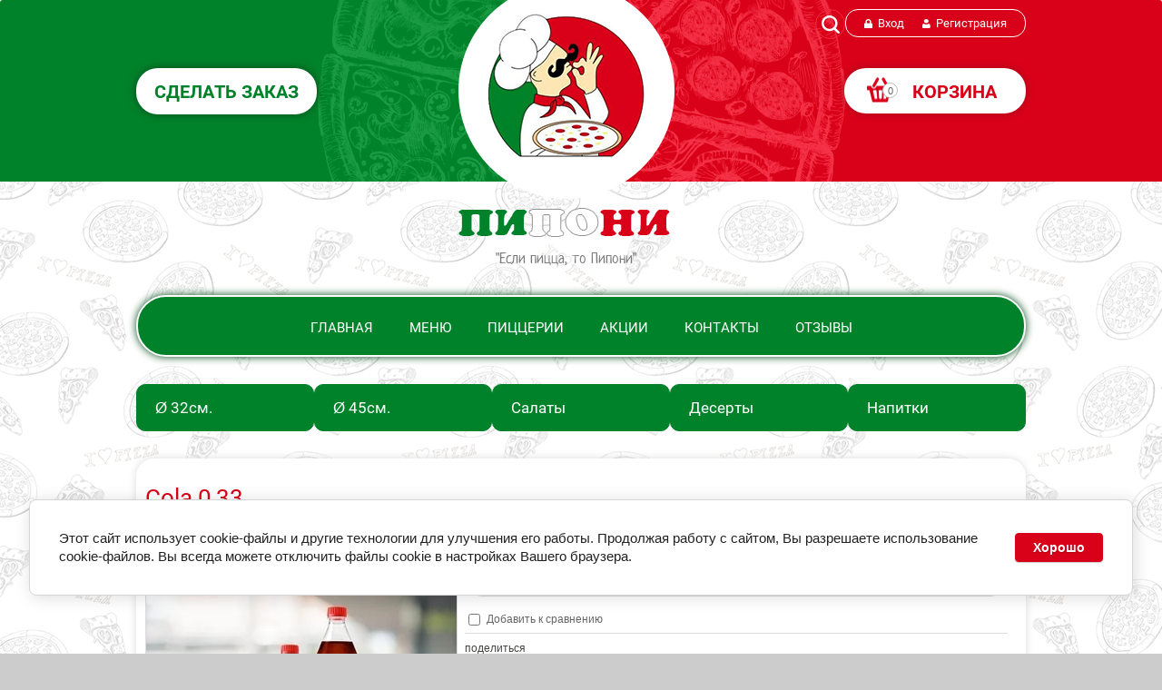

--- FILE ---
content_type: text/html; charset=utf-8
request_url: https://pizzapiponi.ru/magazin/product/napitok-coca-cola-0-33
body_size: 10589
content:
<!doctype html>
<html lang="ru">
<head>
<meta name="robots" content="none"/>
<meta http-equiv="Content-Type" content="text/html; charset=UTF-8" />
<meta name="description" content="Cola 0,33" />
<meta name="keywords" content="Cola 0,33" />
<meta name="yandex-verification" content="2420a9f165e80023" />
<meta name="viewport" content="width=device-width, initial-scale=1, maximum-scale=1, user-scalable=0" />
<title>Cola 0,33</title>
<meta name="yandex-verification" content="b516eb3d76b41a1d" />
<meta name='wmail-verification' content='93cceb6ba667e485fdd21accd442e8e9' />
<link rel='stylesheet' type='text/css' href='/shared/highslide-4.1.13/highslide.min.css'/>
<script type='text/javascript' src='/shared/highslide-4.1.13/highslide-full.packed.js'></script>
<script type='text/javascript'>
hs.graphicsDir = '/shared/highslide-4.1.13/graphics/';
hs.outlineType = null;
hs.showCredits = false;
hs.lang={cssDirection:'ltr',loadingText:'Загрузка...',loadingTitle:'Кликните чтобы отменить',focusTitle:'Нажмите чтобы перенести вперёд',fullExpandTitle:'Увеличить',fullExpandText:'Полноэкранный',previousText:'Предыдущий',previousTitle:'Назад (стрелка влево)',nextText:'Далее',nextTitle:'Далее (стрелка вправо)',moveTitle:'Передвинуть',moveText:'Передвинуть',closeText:'Закрыть',closeTitle:'Закрыть (Esc)',resizeTitle:'Восстановить размер',playText:'Слайд-шоу',playTitle:'Слайд-шоу (пробел)',pauseText:'Пауза',pauseTitle:'Приостановить слайд-шоу (пробел)',number:'Изображение %1/%2',restoreTitle:'Нажмите чтобы посмотреть картинку, используйте мышь для перетаскивания. Используйте клавиши вперёд и назад'};</script>

            <!-- 46b9544ffa2e5e73c3c971fe2ede35a5 -->
            <script src='/shared/s3/js/lang/ru.js'></script>
            <script src='/shared/s3/js/common.min.js'></script>
        <link rel='stylesheet' type='text/css' href='/shared/s3/css/calendar.css' /><link rel="icon" href="/favicon.svg" type="image/svg+xml">

<!--s3_require-->
<link rel="stylesheet" href="/g/basestyle/1.0.1/user/user.css" type="text/css"/>
<script type="text/javascript" src="/g/basestyle/1.0.1/user/user.js" async></script>
<link rel="stylesheet" href="/g/s3/lp/lpc.v4/css/styles.css" type="text/css"/>
<link rel="stylesheet" href="/g/s3/lp/cookie.message/__landing_page_content_global.css" type="text/css"/>
<link rel="stylesheet" href="/g/s3/lp/cookie.message/colors_lpc.css" type="text/css"/>
<link rel="stylesheet" href="/g/basestyle/1.0.1/cookie.message/cookie.message.css" type="text/css"/>
<script type="text/javascript" src="/g/basestyle/1.0.1/cookie.message/cookie.message.js" async></script>
<link rel="stylesheet" href="/t/images/__cssbootstrap/firmennyj_krasnyj_1589798638_bootstrap.css" type="text/css"/>
<!--/s3_require-->

<script type="text/javascript">hs.transitions = ['expand', 'crossfade'];hs.outlineType = 'rounded-white';hs.fadeInOut = true;hs.dimmingOpacity = 0.75;</script>
<link rel="stylesheet" href="/t/v1570/images/css/styles.less.css">
<script src="/g/libs/jquery/1.10.2/jquery.min.js"></script>
<link href="/t/v1570/images/styles.scss.css" rel="stylesheet" type="text/css" />
	<link rel="stylesheet" href="/g/css/styles_articles_tpl.css">
<meta name="yandex-verification" content="b516eb3d76b41a1d" />
<meta name='wmail-verification' content='93cceb6ba667e485fdd21accd442e8e9' />
<link rel='stylesheet' type='text/css' href='/shared/highslide-4.1.13/highslide.min.css'/>
<script type='text/javascript' src='/shared/highslide-4.1.13/highslide-full.packed.js'></script>
<script type='text/javascript'>
hs.graphicsDir = '/shared/highslide-4.1.13/graphics/';
hs.outlineType = null;
hs.showCredits = false;
hs.lang={cssDirection:'ltr',loadingText:'Загрузка...',loadingTitle:'Кликните чтобы отменить',focusTitle:'Нажмите чтобы перенести вперёд',fullExpandTitle:'Увеличить',fullExpandText:'Полноэкранный',previousText:'Предыдущий',previousTitle:'Назад (стрелка влево)',nextText:'Далее',nextTitle:'Далее (стрелка вправо)',moveTitle:'Передвинуть',moveText:'Передвинуть',closeText:'Закрыть',closeTitle:'Закрыть (Esc)',resizeTitle:'Восстановить размер',playText:'Слайд-шоу',playTitle:'Слайд-шоу (пробел)',pauseText:'Пауза',pauseTitle:'Приостановить слайд-шоу (пробел)',number:'Изображение %1/%2',restoreTitle:'Нажмите чтобы посмотреть картинку, используйте мышь для перетаскивания. Используйте клавиши вперёд и назад'};</script>

            <!-- 46b9544ffa2e5e73c3c971fe2ede35a5 -->
            <script src='/shared/s3/js/lang/ru.js'></script>
            <script src='/shared/s3/js/common.min.js'></script>
        <link rel='stylesheet' type='text/css' href='/shared/s3/css/calendar.css' /><link rel="icon" href="/favicon.svg" type="image/svg+xml">

<!--s3_require-->
<link rel="stylesheet" href="/g/basestyle/1.0.1/user/user.css" type="text/css"/>
<script type="text/javascript" src="/g/basestyle/1.0.1/user/user.js" async></script>
<link rel="stylesheet" href="/g/s3/lp/lpc.v4/css/styles.css" type="text/css"/>
<link rel="stylesheet" href="/g/s3/lp/cookie.message/__landing_page_content_global.css" type="text/css"/>
<link rel="stylesheet" href="/g/s3/lp/cookie.message/colors_lpc.css" type="text/css"/>
<link rel="stylesheet" href="/g/basestyle/1.0.1/cookie.message/cookie.message.css" type="text/css"/>
<script type="text/javascript" src="/g/basestyle/1.0.1/cookie.message/cookie.message.js" async></script>
<link rel="stylesheet" href="/t/images/__cssbootstrap/firmennyj_krasnyj_1589798638_bootstrap.css" type="text/css"/>
<!--/s3_require-->
			
		
		
		
			<link rel="stylesheet" type="text/css" href="/g/shop2v2/default/css/theme.less.css">		
			<script type="text/javascript" src="/g/printme.js"></script>
		<script type="text/javascript" src="/g/shop2v2/default/js/tpl.js"></script>
		<script type="text/javascript" src="/g/shop2v2/default/js/baron.min.js"></script>
		
			<script type="text/javascript" src="/g/shop2v2/default/js/shop2.2.js"></script>
		
	<script type="text/javascript">shop2.init({"productRefs": {"1803447215":{"razmer":{"196771841":["2411712415"]}}},"apiHash": {"getPromoProducts":"d976a04256b0e6ad8d11471a3ab95149","getSearchMatches":"71f6017ec28ee9a665ae54db083eb089","getFolderCustomFields":"4e2984548a6acf2ce1f62190e028a0b4","getProductListItem":"7e092a4714cd39a0fa0217dbe01a0704","cartAddItem":"59287274ec78597963c7dfc21ca3c7d0","cartRemoveItem":"acb4a20d9df8f760edafd3cf8659078f","cartUpdate":"9a78a81d031804b47ac1d62cb254fa77","cartRemoveCoupon":"f0a5fcae49cf8fca29c6f80c9281883a","cartAddCoupon":"808c8c5088be55cf7bb261e271661b19","deliveryCalc":"7c5b45196f87115a2d03ce6c4590921c","printOrder":"5bab05cc758b9774accaac107ebcfd74","cancelOrder":"c59e7a8c76d94d9b8e7fc50ad88fc9c9","cancelOrderNotify":"38bf5e938846ad4a74bdf8cffd026497","repeatOrder":"813caa84aa6f0b6912bf8fd7d0840a5a","paymentMethods":"9087bd4d14d2910d41121b5f30d789b9","compare":"f6c129a6fa91bd29b3a768b44ef0a6ee"},"hash": null,"verId": 1361953,"mode": "product","step": "","uri": "/magazin","IMAGES_DIR": "/d/","my": {"show_sections":true,"collection_image_width":200,"collection_image_height":200},"shop2_cart_order_payments": 3,"cf_margin_price_enabled": 0,"maps_yandex_key":"","maps_google_key":""});</script>
<style type="text/css">.product-item-thumb {width: 350px;}.product-item-thumb .product-image, .product-item-simple .product-image {height: 350px;width: 350px;}.product-item-thumb .product-amount .amount-title {width: 254px;}.product-item-thumb .product-price {width: 300px;}.shop2-product .product-side-l {width: 342px;}.shop2-product .product-image {height: 342px;width: 342px;}.shop2-product .product-thumbnails li {width: 104px;height: 104px;}</style>
<script src="/t/v1570/images/link_top.js"></script>
<script src="/t/v1570/images/size_footer.js"></script>
<link rel="stylesheet" href="/t/v1570/images/owl.carousel.css">
<script src="/t/v1570/images/owl.carousel.min.js"></script>

<script>
    $(function() {
        $('.main_slider').owlCarousel({
            nav:true,
            mouseDrag:false,
            dots: false,
            items:1,
            navText: ['', ''],
            stagePadding: 0,
            autoplay: true,
            smartSpeed: 3000,
            animateOut: "fadeOut",
            loop: true
        });
    });
</script>

<script src="/g/s3/misc/eventable/0.0.1/s3.eventable.js"></script>
<script src="/g/s3/misc/math/0.0.1/s3.math.js"></script>
<script src="/g/s3/menu/allin/0.0.2/s3.menu.allin.js"></script>

<script>
	$(function() {

    $('.s3-menu-allin').s3MenuAllIn({
        type: 'bottom'
    });    
    
});
</script>

<script src="/t/v1570/images/jquery.popover.js"></script>
<link href="/t/v1570/images/styles_shop2.scss.css" rel="stylesheet"/>
<script src="/t/v1570/images/main_shop2.js"></script>
<script src="/t/v1570/images/main_menu.js"></script>
<script src="/g/s3/misc/includeform/0.0.2/s3.includeform.js" charset="utf-8"></script>
<!--[if lt IE 9]>
<script type="text/javascript" src="http://html5shim.googlecode.com/svn/trunk/html5.js" charset="utf-8"></script>
<![endif]-->

<link rel="stylesheet" href="/t/v1570/images/css/site.addons.scss.css">
<link rel="stylesheet" href="/t/v1570/images/site.mobile.scss.css">

</head>
<body>
	
<div class="top-panel">
	<div class="top-panel-in">
		<div class="burger">
    		<span></span>
    	</div>
    	<div class="top-panel-right">
    		<div class="login">
                                    <a href="/registraciya" class="inn">Вход</a>
                    <a href="/registraciya/register" class="reg">Регистрация</a>
                            </div>
    	</div>
	</div>
</div>

	
<div class="site-wrapper inner_wrapper"> 
        <header class="site-header-wrapper">
            <div class="site-header">
                <div class="in_hed">
                    <div class="left_col_hed">
                        <a href="/magazin/folder/32sm" class="top-order-btn">Сделать заказ</a>                    </div>
                    <div class="right_col_hed">
                    	<div class="right_col-in">
                    		<div class="pc-search"></div>
	                        <div class="login">
		                        		                            <a href="/registraciya" class="inn">Вход</a>
		                            <a href="/registraciya/register" class="reg">Регистрация</a>
		                        	                        </div>
                        </div>
                        <div id="shop2-cart-preview">
	<div class="count">0</div>
	<a href="/magazin/cart" class="order-btn">Корзина</a>
</div><!-- Cart Preview -->                    </div>
                    <div class="site_logo">
                        <a href="http://pizzapiponi.ru">
                            <img src="/d/logo_0.png" alt="">
                        </a>
                        <div class="tagline">&quot;Если пицца, то Пипони&quot;</div>                    </div>
                    <div class="clear"></div>
                </div>
                	                <nav class="top-menu ">
	                    <ul class="s3-menu-allin s3-menu-allin-popup s3-menu-allin-default top-menu1"><li><a href="/" >Главная</a></li><li><a href="/magazin/folder/32sm" >Меню</a></li><li><a href="/pitstserii" >Пиццерии</a></li><li><a href="/aktsii" >Акции</a></li><li><a href="/contacts" >Контакты</a></li><li><a href="/otz" >Отзывы</a></li></ul>	                </nav>
                            </div>
        </header>
        	        <div class="folders-wrap">
	        	<ul class="block-folders">
																																								<li>
								<a href="/magazin/folder/32sm">
									<span class="img-folder img-folder2">
																					<img src="/g/spacer.gif" alt="Ø 32см." width="40" height="30" class="no-img">
																			</span>
									<span class="name-fold">Ø 32см.</span>
								</a>
							</li>
																								<li>
								<a href="/magazin/folder/45sm">
									<span class="img-folder img-folder2">
																					<img src="/g/spacer.gif" alt="Ø 45см." width="40" height="30" class="no-img">
																			</span>
									<span class="name-fold">Ø 45см.</span>
								</a>
							</li>
																								<li>
								<a href="/magazin/folder/salaty">
									<span class="img-folder img-folder2">
																					<img src="/g/spacer.gif" alt="Салаты" width="40" height="30" class="no-img">
																			</span>
									<span class="name-fold">Салаты</span>
								</a>
							</li>
																								<li>
								<a href="/magazin/folder/deserty">
									<span class="img-folder img-folder2">
																					<img src="/g/spacer.gif" alt="Десерты" width="40" height="30" class="no-img">
																			</span>
									<span class="name-fold">Десерты</span>
								</a>
							</li>
																								<li>
								<a href="/magazin/folder/napitki">
									<span class="img-folder img-folder2">
																					<img src="/g/spacer.gif" alt="Напитки" width="40" height="30" class="no-img">
																			</span>
									<span class="name-fold">Напитки</span>
								</a>
							</li>
															</ul>
	        </div>
                        <div class="site-content-wrapper">
            <div class="content-wrapper">
            	                                                <div class="site-content">
                    <div class="content-column">
                        <h1>Cola 0,33</h1>	
	<div class="shop2-cookies-disabled shop2-warning hide"></div>
	
	
	
		
							
			
							
			
							
			
		
					


	
					
	
	
					<div class="shop2-product-article"><span>Артикул:</span> нет</div>
	
	
<form
	method="post"
	action="/magazin?mode=cart&amp;action=add"
	accept-charset="utf-8"
	class="shop2-product">

	<input type="hidden" name="kind_id" value="2411712415"/>
	<input type="hidden" name="product_id" value="1803447215"/>
	<input type="hidden" name="meta" value='{&quot;razmer&quot;:&quot;196771841&quot;}'/>

	<div class="product-side-l">
				<div class="product-image">
						<a href="/d/dobryj_cola.jpg">
				<img src="/thumb/2/VhPX3MI7mvSkQ0md-o0I4Q/342r342/d/dobryj_cola.jpg" alt="Напиток Добрый Cola 0,33" title="Напиток Добрый Cola 0,33" />
			</a>
			<div class="verticalMiddle"></div>
											</div>
		
			
	
	<div class="tpl-rating-block">Рейтинг:<div class="tpl-stars"><div class="tpl-rating" style="width: 0%;"></div></div>(0 голосов)</div>

		</div>
	<div class="product-side-r">
							<div class="form-add">
				<div class="product-price">
						
						<div class="price-current">
		<strong>150</strong> р.			</div>
				</div>

				
	<div class="product-amount">
							<div class="shop2-product-amount">
				<button type="button" class="amount-minus">&#8722;</button><input type="text" name="amount" maxlength="4" value="1" /><button type="button" class="amount-plus">&#43;</button>
			</div>
			</div>

				
					<button class="shop2-product-btn type-3 buy" type="submit">
			<span>Купить</span>
		</button>
			

<input type="hidden" value="Напиток Добрый Cola 0,33" name="product_name" />
<input type="hidden" value="http://pizzapiponi.ru/magazin/product/napitok-coca-cola-0-33" name="product_link" />				
																	
								
			</div>
			
		

					<div class="product-details">
				

 
	
			<div class="product-compare">
			<label>
				<input type="checkbox" value="2411712415"/>
				Добавить к сравнению
			</label>
		</div>
		
	
		
		
	
									<div class="yashare">
						<script type="text/javascript" src="//yandex.st/share/share.js" charset="utf-8"></script>
						
						<style type="text/css">
							div.yashare span.b-share a.b-share__handle img,
							div.yashare span.b-share a.b-share__handle span {
								background-image: url("//yandex.st/share/static/b-share-icon.png");
							}
						</style>
						
						<span class="yashare-header">поделиться</span>
						<div class="yashare-auto-init" data-yashareL10n="ru" data-yashareType="none" data-yashareQuickServices="vkontakte,odnoklassniki,moimir,gplus" data-yashareImage="//pizzapiponi.ru/d/dobryj_cola.jpg"></div>
					</div>
								<div class="shop2-clear-container"></div>
			</div>
			</div>
	<div class="shop2-clear-container"></div>
<re-captcha data-captcha="recaptcha"
     data-name="captcha"
     data-sitekey="6LddAuIZAAAAAAuuCT_s37EF11beyoreUVbJlVZM"
     data-lang="ru"
     data-rsize="invisible"
     data-type="image"
     data-theme="light"></re-captcha></form><!-- Product -->

	




	



        
            <h4 class="shop2-product-folders-header">Товар находится в категориях:</h4>
        <div class="shop2-product-folders"><a href="/magazin/folder/napitki">Напитки<span></span></a></div>
    
		<p><a href="javascript:shop2.back()" class="shop2-btn shop2-btn-back">Назад</a></p>

	


	
	<div class="clear"></div>
                    </div>
                </div>
                                <aside class="fixed-panel left-column">
                	<div class="fixed-panel-in">
	            		<div class="fixed-panel-close"></div>
	            		<div class="mobile-search">
		                	<div class="wrap_search">
		                		<form action="/search" class="search-form-main" method="get">
						          <input name="search" type="text"  class="search-text" placeholder="Поиск" />
						          <input type="submit" class="search-button" value="" />
						        <re-captcha data-captcha="recaptcha"
     data-name="captcha"
     data-sitekey="6LddAuIZAAAAAAuuCT_s37EF11beyoreUVbJlVZM"
     data-lang="ru"
     data-rsize="invisible"
     data-type="image"
     data-theme="light"></re-captcha></form>
						        	
	
<div class="shop2-block search-form">
	<div class="block-title">
		<i>
			<svg version="1.1" baseProfile="full" xmlns="http://www.w3.org/2000/svg" xmlns:xlink="http://www.w3.org/1999/xlink" xmlns:ev="http://www.w3.org/2001/xml-events" xml:space="preserve" x="0px" y="0px" width="20px" height="20px"  viewBox="0 0 20 20" preserveAspectRatio="none" shape-rendering="geometricPrecision"><path fill-rule="evenodd" fill="#000" d="M19.987,18.750 C19.987,19.080 19.856,19.391 19.618,19.624 C19.381,19.858 19.065,19.987 18.729,19.987 C18.394,19.987 18.078,19.858 17.840,19.624 L13.812,15.661 C12.381,16.658 10.654,17.268 8.771,17.268 C3.934,17.268 -0.002,13.396 -0.003,8.636 C-0.002,3.874 3.935,-0.002 8.773,-0.002 C13.610,-0.002 17.547,3.872 17.549,8.634 C17.549,10.650 16.831,12.498 15.647,13.968 L19.618,17.875 C19.856,18.108 19.987,18.418 19.987,18.750 ZM8.773,2.473 C5.322,2.473 2.513,5.238 2.512,8.636 C2.513,12.031 5.321,14.793 8.771,14.793 C12.224,14.793 15.034,12.030 15.034,8.634 C15.032,5.237 12.224,2.473 8.773,2.473 Z"/></svg>
		</i>
		<strong>Расширенный поиск</strong>
		<span>&nbsp;</span>
	</div>
	<div class="block-body">
		<div class="wrap_search2">
    		<form action="/search" class="search-form-main" method="get">
	          <input name="search" type="text"  class="search-text" placeholder="Поиск" />
	          <input type="submit" class="search-button" value="" />
	        <re-captcha data-captcha="recaptcha"
     data-name="captcha"
     data-sitekey="6LddAuIZAAAAAAuuCT_s37EF11beyoreUVbJlVZM"
     data-lang="ru"
     data-rsize="invisible"
     data-type="image"
     data-theme="light"></re-captcha></form>
    	</div>
		<form action="/magazin/search" enctype="multipart/form-data">
			<input type="hidden" name="sort_by" value=""/>
			
							<div class="row">
					<div class="row-title">Цена (р.):</div>
					<label><span>от</span>&nbsp;<input name="s[price][min]" type="text" size="5" class="small" value="" /></label>
					&nbsp;
					<label><span>до</span>&nbsp;<input name="s[price][max]" type="text" size="5" class="small" value="" /></label>
				</div>
			
							<div class="row">
					<label class="row-title" for="shop2-name">Название:</label>
					<input type="text" name="s[name]" size="20" id="shop2-name" value="" />
				</div>
			
							<div class="row">
					<label class="row-title" for="shop2-article">Артикул:</label>
					<input type="text" name="s[article]" id="shop2-article" value="" />
				</div>
			
							<div class="row">
					<label class="row-title" for="shop2-text">Текст:</label>
					<input type="text" name="search_text" size="20" id="shop2-text"  value="" />
				</div>
			
			
							<div class="row">
					<div class="row-title">Выберите категорию:</div>
					<select name="s[folder_id]" id="s[folder_id]">
						<option value="">Все</option>
																																		<option value="330260041" >
									 Пицца
								</option>
																												<option value="87451513" >
									&raquo; Ø 32см.
								</option>
																												<option value="87451713" >
									&raquo; Ø 45см.
								</option>
																												<option value="330283241" >
									 Салаты
								</option>
																												<option value="332577841" >
									 Десерты
								</option>
																												<option value="333649241" >
									 Напитки
								</option>
																		</select>
				</div>

				<div id="shop2_search_custom_fields"></div>
			
						<div id="shop2_search_global_fields">
				
													</div>
						
			
											    <div class="row">
				        <div class="row-title">Новинка:</div>
				            				            <select name="s[flags][2]">
				            <option value="">Все</option>
				            <option value="1">да</option>
				            <option value="0">нет</option>
				        </select>
				    </div>
		    												    <div class="row">
				        <div class="row-title">Спецпредложение:</div>
				            				            <select name="s[flags][1]">
				            <option value="">Все</option>
				            <option value="1">да</option>
				            <option value="0">нет</option>
				        </select>
				    </div>
		    							
			

							<div class="row">
					<div class="row-title">Результатов на странице:</div>
					<select name="s[products_per_page]">
																										<option value="5">5</option>
																				<option value="20">20</option>
																				<option value="35">35</option>
																				<option value="50" selected="selected">50</option>
																				<option value="65">65</option>
																				<option value="80">80</option>
																				<option value="95">95</option>
											</select>
				</div>
			
			<div class="clear-container"></div>
			<div class="row">
				<button type="submit" class="search-btn">Найти</button>
			</div>
		<re-captcha data-captcha="recaptcha"
     data-name="captcha"
     data-sitekey="6LddAuIZAAAAAAuuCT_s37EF11beyoreUVbJlVZM"
     data-lang="ru"
     data-rsize="invisible"
     data-type="image"
     data-theme="light"></re-captcha></form>
		<div class="clear-container"></div>
	</div>
</div><!-- Search Form -->		                	</div>
	                	</div>
	                    	                    <nav class="side-menu-wrapper">
	                    								<ul class="side-menu">
																												<li><a href="/menu">Пицца</a>
																																										<ul>
																												<li><a href="/magazin/folder/32sm">Ø 32см.</a>
																																										</li>
																																			<li><a href="/magazin/folder/45sm">Ø 45см.</a>
																																										</li>
														</ul></li>
																																			<li><a href="/magazin/folder/salaty">Салаты</a>
																																										</li>
																																			<li><a href="/magazin/folder/deserty">Десерты</a>
																																										</li>
																																			<li><a href="/magazin/folder/napitki">Напитки</a>
																												</li></ul>
													    	                    </nav>
	                                    	</div>
                </aside>
                                <div class="clear"></div>
            </div>
        </div>
        <div class="clear-footer"></div>
    </div>
    <footer class="footer-wrapper">
        <div class="footer">
                        <nav class="bottom-menu ">
                <ul>
                                                	<li ><a  href="/o-nas">О нас</a></li>
                                                                	<li ><a  href="/obratnaya-svyaz">Обратная связь</a></li>
                                                                	<li ><a  href="/vakansii">Вакансии</a></li>
                                                                	<li ><a  href="/contacts_down">Контакты</a></li>
                                                                	<li ><a  href="/otzyvy-1">Отзывы</a></li>
                                                </ul>
                <a href="#" class="link-top"></a>
                <div class="clear"></div>
            </nav>
                        <div class="bottom_foot">
                <div class="copyrights">
                                                                                          Copyright ©2025 Пипони
                </div>
                <div class="s_networks">
                                            <a href="https://vk.com/pizzapiponi"><img src="/thumb/2/65XPocTbdC_wbTI0H1jEcQ/36c36/d/vk36.jpg" alt="Вконтакте"></a>
                                            <a href="https://goo.gl/7FKRAQ"><img src="/thumb/2/Tit-LzmuosmcdG3J6_YY4g/36c36/d/appstore36.jpg" alt="App Store"></a>
                                            <a href="https://goo.gl/Nb5RPJ"><img src="/thumb/2/ecXKgfQltAqjRXpM-22yBw/36c36/d/w512h5121350249266play2.png" alt="Google Play"></a>
                                        <div class="counters">
                    	<!-- Yandex.Metrika informer -->
<a href="https://metrika.yandex.ru/stat/?id=40763084&amp;from=informer"
target="_blank" rel="nofollow"><img src="https://informer.yandex.ru/informer/40763084/3_1_FFFFFFFF_EFEFEFFF_0_pageviews"
style="width:88px; height:31px; border:0;" alt="Яндекс.Метрика" title="Яндекс.Метрика: данные за сегодня (просмотры, визиты и уникальные посетители)" class="ym-advanced-informer" data-cid="40763084" data-lang="ru" /></a>
<!-- /Yandex.Metrika informer -->

<!-- Yandex.Metrika counter -->
<script type="text/javascript">
    (function (d, w, c) {
        (w[c] = w[c] || []).push(function() {
            try {
                w.yaCounter40763084 = new Ya.Metrika({
                    id:40763084,
                    clickmap:true,
                    trackLinks:true,
                    accurateTrackBounce:true,
                    webvisor:true
                });
            } catch(e) { }
        });

        var n = d.getElementsByTagName("script")[0],
            s = d.createElement("script"),
            f = function () { n.parentNode.insertBefore(s, n); };
        s.type = "text/javascript";
        s.async = true;
        s.src = "https://mc.yandex.ru/metrika/watch.js";

        if (w.opera == "[object Opera]") {
            d.addEventListener("DOMContentLoaded", f, false);
        } else { f(); }
    })(document, window, "yandex_metrika_callbacks");
</script>
<noscript><div><img src="https://mc.yandex.ru/watch/40763084" style="position:absolute; left:-9999px;" alt="" /></div></noscript>
<!-- /Yandex.Metrika counter -->

<!-- Yandex.Metrika counter -->
<script type="text/javascript" >
   (function(m,e,t,r,i,k,a){m[i]=m[i]||function(){(m[i].a=m[i].a||[]).push(arguments)};
   m[i].l=1*new Date();k=e.createElement(t),a=e.getElementsByTagName(t)[0],k.async=1,k.src=r,a.parentNode.insertBefore(k,a)})
   (window, document, "script", "https://mc.yandex.ru/metrika/tag.js", "ym");

   ym(69084040, "init", {
        clickmap:true,
        trackLinks:true,
        accurateTrackBounce:true,
        webvisor:true
   });
</script>
<noscript><div><img src="https://mc.yandex.ru/watch/69084040" style="position:absolute; left:-9999px;" alt="" /></div></noscript>
<!-- /Yandex.Metrika counter -->

<!-- Rating@Mail.ru counter -->
<script type="text/javascript">
var _tmr = window._tmr || (window._tmr = []);
_tmr.push({id: "3080809", type: "pageView", start: (new Date()).getTime(), pid: "USER_ID"});
(function (d, w, id) {
if (d.getElementById(id)) return;
var ts = d.createElement("script"); ts.type = "text/javascript"; ts.async = true; ts.id = id;
ts.src = "https://top-fwz1.mail.ru/js/code.js";
var f = function () {var s = d.getElementsByTagName("script")[0]; s.parentNode.insertBefore(ts, s);};
if (w.opera == "[object Opera]") { d.addEventListener("DOMContentLoaded", f, false); } else { f(); }
})(document, window, "topmailru-code");
</script><noscript><div>
<img src="https://top-fwz1.mail.ru/counter?id=3080809;js=na" style="border:0;position:absolute;left:-9999px;" alt="Top.Mail.Ru" />
</div></noscript>
<!-- //Rating@Mail.ru counter -->

<!-- Facebook Pixel Code -->
<script>
!function(f,b,e,v,n,t,s)
{if(f.fbq)return;n=f.fbq=function(){n.callMethod?
n.callMethod.apply(n,arguments):n.queue.push(arguments)};
if(!f._fbq)f._fbq=n;n.push=n;n.loaded=!0;n.version='2.0';
n.queue=[];t=b.createElement(e);t.async=!0;
t.src=v;s=b.getElementsByTagName(e)[0];
s.parentNode.insertBefore(t,s)}(window, document,'script',
'https://connect.facebook.net/en_US/fbevents.js');
fbq('init', '243067196764013');
fbq('track', 'PageView');
</script>
<noscript><img height="1" width="1" style="display:none"
src="https://www.facebook.com/tr?id=243067196764013&ev=PageView&noscript=1"
/></noscript>
<!-- End Facebook Pixel Code -->

<!-- VK Pixel Code -->
<script type="text/javascript">!function(){var t=document.createElement("script");t.type="text/javascript",t.async=!0,t.src='https://vk.com/js/api/openapi.js?169',t.onload=function(){VK.Retargeting.Init("VK-RTRG-1230299-agFUD"),VK.Retargeting.Hit()},document.head.appendChild(t)}();</script><noscript><img src="https://vk.com/rtrg?p=VK-RTRG-1230299-agFUD" style="position:fixed; left:-999px;" alt=""/></noscript>
<!-- End VK Pixel Code -->
<!--__INFO2026-01-18 10:57:59INFO__-->

                    	
                    	                    	
                    	                    	
                    	
                    	
                    </div>
                </div>
                <!-- <div class="mega"> -->
                <!--     <span style='font-size:14px;' class='copyright'><a href="http://megagroup.ru" target="_blank" class="copyright" rel="nofollow"><img src="/g/mlogo/svg/site-sozdan-v-megagrupp-dark.svg" alt="Управление сайтом в ваших руках"></a></span> -->
                <!-- </div> -->
<div class="clear"></div>
				<!--<div class="copyrights">-->
  				<!--	<p>Instagram - соцсеть принадлежит компании Meta, признанной экстремистской  в РФ</p>-->
				<!--</div>-->     
            </div>
        </div>
    </footer>
<!-- 1164 -->
<div class="popupShadow"></div>
<script src="/t/v1570/images/site.mobile.js"></script>



<!-- assets.bottom -->
<!-- </noscript></script></style> -->
<script src="/my/s3/js/site.min.js?1768462484" ></script>
<script src="/my/s3/js/site/defender.min.js?1768462484" ></script>
<script src="https://cp.onicon.ru/loader/5822eaf7286688706a8b458c.js" data-auto async></script>
<script >/*<![CDATA[*/
var megacounter_key="b14fbeeddbc88dc6da8e8d9b4bd7f68f";
(function(d){
    var s = d.createElement("script");
    s.src = "//counter.megagroup.ru/loader.js?"+new Date().getTime();
    s.async = true;
    d.getElementsByTagName("head")[0].appendChild(s);
})(document);
/*]]>*/</script>
	
		
		
				<!--noindex-->
		<div id="s3-cookie-message" class="s3-cookie-message-wrap">
			<div class="s3-cookie-message">
				<div class="s3-cookie-message__text">
					Этот сайт использует cookie-файлы и другие технологии для улучшения его работы. Продолжая работу с сайтом, Вы разрешаете использование cookie-файлов. Вы всегда можете отключить файлы cookie в настройках Вашего браузера.
				</div>
				<div class="s3-cookie-message__btn">
					<div id="s3-cookie-message__btn" class="g-button">
						Хорошо
					</div>
				</div>
			</div>
		</div>
		<!--/noindex-->
	
	
<script >/*<![CDATA[*/
$ite.start({"sid":1355816,"vid":1361953,"aid":1611143,"stid":4,"cp":21,"active":true,"domain":"pizzapiponi.ru","lang":"ru","trusted":false,"debug":false,"captcha":3,"onetap":[{"provider":"vkontakte","provider_id":"51978275","code_verifier":"hNT0jYIz1jNN05AOUkIkU1kRRDDGzYzNmwZiANOmN3Z"}]});
/*]]>*/</script>
<!-- /assets.bottom -->
</body>
</html>

--- FILE ---
content_type: text/css
request_url: https://pizzapiponi.ru/t/v1570/images/css/styles.less.css
body_size: 5426
content:
@charset "utf-8";
html, body, div, span, applet, object, iframe, h1, h2, h3, h4, h5, h6, p, blockquote, pre, a, abbr, acronym, address, big, cite, code, del, dfn, em, img, ins, kbd, q, s, samp, small, strike, strong, sub, sup, tt, var, b, u, i, center, dl, dt, dd, ol, ul, li, fieldset, form, label, legend, table, caption, tbody, tfoot, thead, tr, th, td, article, aside, canvas, details, embed, figure, figcaption, footer, header, hgroup, menu, nav, output, ruby, section, summary, time, mark, audio, video {
  margin:0;
  padding:0;
  border:0;
  font-size:100%;
}
article, aside, details, figcaption, figure, footer, header, hgroup, menu, nav, section { display:block; }
ol, ul, menu { list-style:none; }
blockquote, q { quotes:none; }
blockquote:before, blockquote:after, q:before, q:after {
  content:'';
  content:none;
}
table {
  border-collapse:collapse;
  border-spacing:0;
}
sub, sup {
  font-size:65%;
  line-height:1;
  vertical-align:baseline;
}
sup { vertical-align:top; }
sub { vertical-align:bottom; }
input:focus, textarea:focus, select:focus { outline:none; }
input, select, button { vertical-align:baseline; }
textarea {
  resize:vertical;
  min-height:100px;
  max-width:100%;
  overflow:auto;
}
textarea, select[multiple] { vertical-align:top; }
input[type="color"] { vertical-align:middle; }
input[type="radio"], input[type="checkbox"] { margin:0 4px; }
object video { display:none; }
@media only screen and (-webkit-min-device-pixel-ratio: 2) {
  object video { display:block !important; }
}
h1, h2, h3, h4, h5, h6, hr, p, ul, ol {
  margin-top:1em;
  margin-bottom:1em;
}
ul, ol { margin-left:1.4em; }
ul { list-style:disc; }
ol { list-style:decimal; }
hr {
  display:block;
  height:1px;
  border:0;
  border-top:1px solid #ccc;
  padding:0;
}
ul.reset, ul.reset > li {
  list-style:none;
  line-height:0;
  font-size:0;
  padding:0;
  margin:0;
}
.row-vspace {
  margin-top:20px !important;
  margin-bottom:20px !important;
}
.pull-left { float:left !important; }
.pull-right { float:right !important; }
.text-left { text-align:left !important; }
.text-right { text-align:right !important; }
.text-center { text-align:center !important; }
.hide { display:none !important; }
.show { display:block !important; }
.invisible { visibility:hidden !important; }
.visible { visibility:visible !important; }
.fixed { position:fixed !important; }
.clearfix { *zoom:1; }
.clearfix:before, .clearfix:after {
  display:table;
  line-height:0;
  content:"";
}
.clearfix:after { clear:both; }
.clear-both { clear:both !important; }
.clear-container {
  overflow:hidden;
  line-height:0;
  font-size:0;
  clear:both;
  width:100%;
  height:0;
}
table.table0 td, table.table1 td, table.table2 td, table.table2 th {
  padding:5px;
  border:1px solid #dedede;
  vertical-align:top;
}
table.table0 td { border:none; }
table.table2 th {
  padding:8px 5px;
  background:#eb3c3c;
  border:1px solid #dedede;
  font-weight:normal;
  text-align:left;
  color:#fff;
}
html, body {
  position:relative;
  height:100%;
}
html { overflow-y:scroll; }
body {
  background:#ccc;
  font-family:Arial, Helvetica, sans-serif;
  font-weight:normal;
  font-size:14px;
  text-align:left;
  color:#626262;
}
h1, h2, h3, h4, h5, h6 {
  color:#222222;
  font:inherit;
  line-height:1;
  font-weight:normal;
}
h1 {
  font-size:24px;
  margin:10px 0;
}
h2 { font-size:22px; }
h3 { font-size:20px; }
h4 { font-size:18px; }
h5 { font-size:16px; }
h6 { font-size:14px; }
h5, h6 {
  font-weight:bold;
  line-height:normal;
}
a {
  outline:none;
  color:#08c;
}
a:hover { text-decoration:none; }
.wrapper {
  height:auto !important;
  min-height:100%;
  height:100%;
  width:980px;
  margin:0 auto -170px auto;
  background-color:#fff;
}
.wrapper .wrapper-clear {
  clear:both;
  height:170px;
}
div.header-panel {
  background-color:#ccc;
  margin-bottom:10px;
  -webkit-box-shadow:0 10px 0 #ccc;
  -moz-box-shadow:0 10px 0 #ccc;
  box-shadow:0 10px 0 #ccc;
}
div.header-panel > aside {
  position:relative;
  min-height:80px;
}
div.header-panel .shop2-block {
  margin:0;
  position:absolute;
  top:26px;
  right:10px;
}
header {
  margin:10px;
  -webkit-border-radius:3px;
  -moz-border-radius:3px;
  border-radius:3px;
  -webkit-box-shadow:-10px -10px 0 #fff, 10px -10px 0 #fff;
  -moz-box-shadow:-10px -10px 0 #fff, 10px -10px 0 #fff;
  box-shadow:-10px -10px 0 #fff, 10px -10px 0 #fff;
  background-color:#f26934;
  background-image:-moz-linear-gradient(top,#f26e39,#f1632b);
  background-image:-webkit-gradient(linear,0 0,0 100%,from(#f26e39),to(#f1632b));
  background-image:-webkit-linear-gradient(top,#f26e39,#f1632b);
  background-image:-o-linear-gradient(top,#f26e39,#f1632b);
  background-image:linear-gradient(to bottom,#f26e39,#f1632b);
  background-repeat:repeat-x;
  filter:progid:DXImageTransform.Microsoft.gradient(startColorstr='#f26e39', endColorstr='#f1632b', GradientType=0);
  color:#fff;
}
header p {
  padding:0;
  margin:0;
}
header a { color:#fff; }
header .header-in {
  background:url(../header-bg.png) 100% 0 no-repeat;
  -webkit-border-radius:3px;
  -moz-border-radius:3px;
  border-radius:3px;
  min-height:110px;
  line-height:0;
  font-size:0;
}
header .header-in > div {
  display:inline-block;
  vertical-align:middle;
  *display:inline;
  *zoom:1;
}
header .header-in .vertical-middle {
  overflow:hidden;
  height:110px;
  width:0;
}
header .company {
  padding-right:20px;
  width:720px;
}
header .company > dl, header .company > div {
  display:inline-block;
  vertical-align:middle;
  line-height:normal;
  font-size:12px;
  *display:inline;
  *zoom:1;
}
header .company > dl { margin:10px 0; }
header .company .logo { margin:10px 20px; }
header .company .logo img { display:block; }
header .company .name {
  font-size:24px;
  font-weight:bold;
  line-height:1;
}
header .company .desc {
  font-size:13px;
  line-height:1;
}
header .phone {
  width:200px;
  margin:10px 0;
}
header .phone > div {
  display:inline-block;
  vertical-align:middle;
  line-height:normal;
  font-size:12px;
  *display:inline;
  *zoom:1;
}
header .phone .icon {
  background:url(../icon-phone.png) 0 0 no-repeat;
  width:50px;
  height:50px;
  margin-right:20px;
}
header .phone .num { font-size:16px; }
.content {
  width:960px;
  margin:20px auto;
}
.content .sidebar, .content .textbody {
  vertical-align:top;
  padding:0;
  margin:0;
}
.content .sidebar { width:220px; }
.content .textbody { padding-left:30px; }
footer {
  width:960px;
  padding:10px;
  background-color:#fff;
  margin:0 auto;
}
footer p {
  padding:0;
  margin:0;
}
footer > aside {
  min-height:150px;
  padding:0 20px;
  -webkit-border-radius:3px;
  -moz-border-radius:3px;
  border-radius:3px;
  background-color:#e0e0e0;
  background-image:-moz-linear-gradient(top,#e1e1e1,#dedede);
  background-image:-webkit-gradient(linear,0 0,0 100%,from(#e1e1e1),to(#dedede));
  background-image:-webkit-linear-gradient(top,#e1e1e1,#dedede);
  background-image:-o-linear-gradient(top,#e1e1e1,#dedede);
  background-image:linear-gradient(to bottom,#e1e1e1,#dedede);
  background-repeat:repeat-x;
  filter:progid:DXImageTransform.Microsoft.gradient(startColorstr='#e1e1e1', endColorstr='#dedede', GradientType=0);
}
footer .sitename {
  float:left;
  width:200px;
  padding:16px 20px 16px 0;
  text-align:left;
  font-size:11px;
}
footer .contacts {
  float:left;
  width:200px;
  padding:16px 20px 16px 0;
  text-align:left;
  font-size:11px;
}
footer .copy {
  float:right;
  background:url(../mega.png) 100% 0 no-repeat;
  width:140px;
  padding-right:40px;
  height:30px;
  display:inline;
  margin:14px 0 10px 0;
  font-size:11px;
  text-align:right;
  padding-top:4px;
}
footer .copy span[style] { font-size:11px !important; }
footer .copy a { display:inline-block; }
footer .counters {
  float:right;
  clear:right;
  font-size:11px;
  text-align:right;
  margin-bottom:14px;
}
.site-path {
  font-size:12px;
  margin:10px 0;
  color:#999999;
}
.site-path:first-child { margin-top:0; }
.nav-top, .nav-top li, .nav-top ul {
  list-style:none;
  line-height:0;
  font-size:0;
  padding:0;
  margin:0;
}
.nav-top {
  margin:10px 10px 20px 10px;
  -webkit-border-radius:3px;
  -moz-border-radius:3px;
  border-radius:3px;
  background-color:#f0f0f0;
  background-image:-moz-linear-gradient(top,#f1f1f1,#eee);
  background-image:-webkit-gradient(linear,0 0,0 100%,from(#f1f1f1),to(#eee));
  background-image:-webkit-linear-gradient(top,#f1f1f1,#eee);
  background-image:-o-linear-gradient(top,#f1f1f1,#eee);
  background-image:linear-gradient(to bottom,#f1f1f1,#eee);
  background-repeat:repeat-x;
  filter:progid:DXImageTransform.Microsoft.gradient(startColorstr='#f1f1f1', endColorstr='#eee', GradientType=0);
}
.nav-top li { display:inline; }
.nav-top li a {
  display:inline-block;
  cursor:pointer;
  height:34px;
  line-height:34px;
  padding:0 12px;
  font-size:14px;
  font-weight:bold;
  text-decoration:none;
  color:#000000;
  -webkit-border-radius:3px;
  -moz-border-radius:3px;
  border-radius:3px;
}
.nav-top li a:hover, .nav-top li a.active {
  background-color:#f37442;
  background-image:-moz-linear-gradient(top,#f47f51,#f1632b);
  background-image:-webkit-gradient(linear,0 0,0 100%,from(#f47f51),to(#f1632b));
  background-image:-webkit-linear-gradient(top,#f47f51,#f1632b);
  background-image:-o-linear-gradient(top,#f47f51,#f1632b);
  background-image:linear-gradient(to bottom,#f47f51,#f1632b);
  background-repeat:repeat-x;
  filter:progid:DXImageTransform.Microsoft.gradient(startColorstr='#f47f51', endColorstr='#f1632b', GradientType=0);
  text-decoration:none;
  color:#fff;
}
.nav-bot, .nav-bot li, .nav-bot ul {
  list-style:none;
  line-height:0;
  font-size:0;
  padding:0;
  margin:0;
}
.nav-bot {
  border-bottom:1px solid #cacaca;
  text-align:left;
}
.nav-bot li {
  display:inline;
  margin-right:20px;
}
.nav-bot li a {
  display:inline-block;
  cursor:pointer;
  height:37px;
  line-height:37px;
  font-size:12px;
  text-decoration:underline;
  color:#626262;
}
.nav-bot li a:hover, .nav-bot li a.active {
  text-decoration:underline;
  color:#08c;
}
.nav-main, .nav-main li, .nav-main ul {
  list-style:none;
  line-height:0;
  font-size:0;
  padding:0;
  margin:0;
}
.nav-main ul { display:none; }
.nav-main li.opened > ul { display:block; }
.nav-main {
  border:1px solid #eee;
  -webkit-border-radius:3px;
  -moz-border-radius:3px;
  border-radius:3px;
  padding:0 3px;
  margin:20px 0;
  text-align:left;
  width:212px;
}
.nav-main:first-child { margin-top:0; }
.nav-main > li { margin:3px 0; }
.nav-main > li > a {
  display:block;
  cursor:pointer;
  padding:8px 10px 8px 16px;
  -webkit-border-radius:3px;
  -moz-border-radius:3px;
  border-radius:3px;
  background-color:#f0f0f0;
  background-image:-moz-linear-gradient(top,#f1f1f1,#eee);
  background-image:-webkit-gradient(linear,0 0,0 100%,from(#f1f1f1),to(#eee));
  background-image:-webkit-linear-gradient(top,#f1f1f1,#eee);
  background-image:-o-linear-gradient(top,#f1f1f1,#eee);
  background-image:linear-gradient(to bottom,#f1f1f1,#eee);
  background-repeat:repeat-x;
  filter:progid:DXImageTransform.Microsoft.gradient(startColorstr='#f1f1f1', endColorstr='#eee', GradientType=0);
  line-height:normal;
  font-size:14px;
  font-weight:bold;
  text-decoration:none;
  color:#454545;
}
.nav-main > li > a:hover, .nav-main > li > a.active {
  background-color:#f37442;
  background-image:-moz-linear-gradient(top,#f47f51,#f1632b);
  background-image:-webkit-gradient(linear,0 0,0 100%,from(#f47f51),to(#f1632b));
  background-image:-webkit-linear-gradient(top,#f47f51,#f1632b);
  background-image:-o-linear-gradient(top,#f47f51,#f1632b);
  background-image:linear-gradient(to bottom,#f47f51,#f1632b);
  background-repeat:repeat-x;
  filter:progid:DXImageTransform.Microsoft.gradient(startColorstr='#f47f51', endColorstr='#f1632b', GradientType=0);
  text-decoration:none;
  color:#fff;
}
.nav-main ul { margin:0 0 0 26px; }
.nav-main ul ul { margin:0 0 0 10px; }
.nav-main li li { margin:10px 0; }
.nav-main li li a {
  line-height:normal;
  font-size:12px;
  text-decoration:underline;
  color:#08c;
}
.nav-main li li a:hover, .nav-main li li a.active { text-decoration:none; }
.block-text {
  width:180px;
  margin:20px 0;
  padding:0 19px 10px;
  -webkit-border-radius:3px;
  -moz-border-radius:3px;
  border-radius:3px;
  border:1px solid #eee;
  text-align:left;
}
.block-text:first-child { margin-top:0; }
.block-text .block-title {
  font-size:22px;
  color:#f1632b;
  padding:10px 0;
  border-bottom:1px solid #eee;
  margin-bottom:10px;
}
.block-text .block-body { font-size:14px; }
.block-text .block-body p { margin:10px 0; }
.block-news {
  width:190px;
  margin:20px 10px 20px 20px;
  text-align:left;
}
.block-news:first-child { margin-top:0; }
.block-news .block-title {
  font-size:22px;
  color:#3c3c3c;
  margin-bottom:15px;
}
.block-news article {
  font-size:12px;
  margin:15px 0;
}
.block-news article time {
  display:block;
  margin-bottom:4px;
  font-size:11px;
  font-weight:bold;
}
.block-news .all-news { font-size:11px; }
.block-informers {
  margin:20px;
  width:180px;
  font-size:11px;
  color:#999999;
}
.block-informers:first-child { margin-top:0; }
.block-informers .block-title {
  font-size:22px;
  margin-bottom:10px;
}
.shop2-block {
  margin:20px 0;
  width:220px;
  -webkit-border-radius:3px;
  -moz-border-radius:3px;
  border-radius:3px;
  text-align:left;
}
.shop2-block:first-child { margin-top:0; }
.shop2-block .block-title {
  -webkit-border-radius:3px;
  -moz-border-radius:3px;
  border-radius:3px;
  min-height:34px;
  position:relative;
  cursor:pointer;
}
.shop2-block .block-title span, .shop2-block .block-title strong { display:block; }
.shop2-block .block-title span {
  position:absolute;
  top:12px;
  right:20px;
  line-height:0;
  font-size:0;
  width:12px;
  height:12px;
  background:url(../arrows.png) no-repeat;
}
.shop2-block .block-title strong {
  padding:9px 42px 9px 20px;
  font-size:14px;
}
.shop2-block .block-title strong::-moz-selection {
  background:none;
  text-shadow:none;
}
.shop2-block .block-title strong::selection {
  background:none;
  text-shadow:none;
}
.shop2-block .block-body {
  padding:20px;
  display:none;
}
.shop2-block.opened .block-body { display:block; }
.shop2-block.login-form { background-color:#eee; }
.shop2-block.login-form input[type="text"], .shop2-block.login-form input[type="password"] {
  background:none transparent;
  vertical-align:top;
  border:none;
  padding:0;
  margin:0;
  font-size:13px;
  font-family:inherit;
}
.shop2-block.login-form .block-title {
  background-color:#f37442;
  background-image:-moz-linear-gradient(top,#f47f51,#f1632b);
  background-image:-webkit-gradient(linear,0 0,0 100%,from(#f47f51),to(#f1632b));
  background-image:-webkit-linear-gradient(top,#f47f51,#f1632b);
  background-image:-o-linear-gradient(top,#f47f51,#f1632b);
  background-image:linear-gradient(to bottom,#f47f51,#f1632b);
  background-repeat:repeat-x;
  filter:progid:DXImageTransform.Microsoft.gradient(startColorstr='#f47f51', endColorstr='#f1632b', GradientType=0);
  color:#fff;
}
.shop2-block.login-form .block-title span { background-position:0 0; }
.shop2-block.login-form.opened .block-title span { background-position:-22px 0; }
.shop2-block.login-form .block-body {
  font-size:12px;
  padding:14px 20px;
  background-color:#eee;
}
.shop2-block.login-form .block-body a, .shop2-block.login-form .block-body span, .shop2-block.login-form .block-body strong {
  display:inline-block;
  vertical-align:middle;
  padding:0 1px;
}
.shop2-block.login-form .block-body p, .shop2-block.login-form .block-body div.row { margin:6px 0; }
.shop2-block.login-form .block-body div.row {
  overflow:hidden;
  font-size:13px;
}
.shop2-block.login-form .block-body label {
  display:block;
  padding:0 1px;
}
.shop2-block.login-form .block-body label.field {
  background:#fff url(../icons-user.png) no-repeat;
  border:1px solid #cecece;
  -webkit-border-radius:3px;
  -moz-border-radius:3px;
  border-radius:3px;
  padding:0 6px 0 24px;
  overflow:hidden;
  height:23px;
}
.shop2-block.login-form .block-body label.field input {
  width:100%;
  padding:4px 0 3px;
}
.shop2-block.login-form .block-body label.field.text { background-position:6px -26px; }
.shop2-block.login-form .block-body label.field.password { background-position:6px -58px; }
.shop2-block.login-form .block-body .signin-btn {
  float:right;
  display:inline;
  border:none;
  cursor:pointer;
  padding:4px 8px;
  margin:0 0 0 10px;
  font-family:Arial, Helvetica, sans-serif;
  font-size:13px;
  color:#333333;
  background-color:#eeeeee;
  background-image:-moz-linear-gradient(top,#f8f8f8,#dfdfdf);
  background-image:-webkit-gradient(linear,0 0,0 100%,from(#f8f8f8),to(#dfdfdf));
  background-image:-webkit-linear-gradient(top,#f8f8f8,#dfdfdf);
  background-image:-o-linear-gradient(top,#f8f8f8,#dfdfdf);
  background-image:linear-gradient(to bottom,#f8f8f8,#dfdfdf);
  background-repeat:repeat-x;
  filter:progid:DXImageTransform.Microsoft.gradient(startColorstr='#f8f8f8', endColorstr='#dfdfdf', GradientType=0);
  -webkit-box-shadow:#ccc 1px 1px 0 inset, #ccc -1px -1px 0 inset, #ccc -1px 1px 0 inset, #ccc 1px -1px 0 inset;
  -moz-box-shadow:#ccc 1px 1px 0 inset, #ccc -1px -1px 0 inset, #ccc -1px 1px 0 inset, #ccc 1px -1px 0 inset;
  box-shadow:#ccc 1px 1px 0 inset, #ccc -1px -1px 0 inset, #ccc -1px 1px 0 inset, #ccc 1px -1px 0 inset;
  -webkit-border-radius:4px;
  -moz-border-radius:4px;
  border-radius:4px;
}
.shop2-block.login-form .block-body .signin-btn:hover {
  background-color:#f6f6f6;
  background-image:-moz-linear-gradient(top,#fbfbfb,#efefef);
  background-image:-webkit-gradient(linear,0 0,0 100%,from(#fbfbfb),to(#efefef));
  background-image:-webkit-linear-gradient(top,#fbfbfb,#efefef);
  background-image:-o-linear-gradient(top,#fbfbfb,#efefef);
  background-image:linear-gradient(to bottom,#fbfbfb,#efefef);
  background-repeat:repeat-x;
  filter:progid:DXImageTransform.Microsoft.gradient(startColorstr='#fbfbfb', endColorstr='#efefef', GradientType=0);
}
.shop2-block.login-form .block-body .signin-btn:active {
  background-color:#e6e6e6;
  background-image:-moz-linear-gradient(top,#dedede,#f1f1f1);
  background-image:-webkit-gradient(linear,0 0,0 100%,from(#dedede),to(#f1f1f1));
  background-image:-webkit-linear-gradient(top,#dedede,#f1f1f1);
  background-image:-o-linear-gradient(top,#dedede,#f1f1f1);
  background-image:linear-gradient(to bottom,#dedede,#f1f1f1);
  background-repeat:repeat-x;
  filter:progid:DXImageTransform.Microsoft.gradient(startColorstr='#dedede', endColorstr='#f1f1f1', GradientType=0);
  -webkit-box-shadow:rgba(0,0,0,0.2) 0 1px 1px 0 inset;
  -moz-box-shadow:rgba(0,0,0,0.2) 0 1px 1px 0 inset;
  box-shadow:rgba(0,0,0,0.2) 0 1px 1px 0 inset;
}
.shop2-block.login-form .block-body .user-name {
  font-size:14px;
  color:#333333;
  margin-right:10px;
  min-width:74px;
}
.shop2-block.login-form .block-body .settings {
  line-height:0;
  font-size:0;
  width:12px;
  height:12px;
  background:url(../icons-user.png) 0 0 no-repeat;
  text-decoration:none;
}
.shop2-block.login-form .block-body .register {
  color:#eb3c3c;
  margin-right:4px;
}
.shop2-block.login-form .block-body .my-orders {
  margin-right:10px;
  min-width:74px;
}
.shop2-block.cart-preview {
  background-color:#f1632b;
  color:#fff;
}
.shop2-block.cart-preview .block-title {
  background-color:#ec4848;
  background-image:-moz-linear-gradient(top,#ed5151,#eb3c3c);
  background-image:-webkit-gradient(linear,0 0,0 100%,from(#ed5151),to(#eb3c3c));
  background-image:-webkit-linear-gradient(top,#ed5151,#eb3c3c);
  background-image:-o-linear-gradient(top,#ed5151,#eb3c3c);
  background-image:linear-gradient(to bottom,#ed5151,#eb3c3c);
  background-repeat:repeat-x;
  filter:progid:DXImageTransform.Microsoft.gradient(startColorstr='#ed5151', endColorstr='#eb3c3c', GradientType=0);
  color:#fff;
}
.shop2-block.cart-preview .block-title span { background-position:0 0; }
.shop2-block.cart-preview.opened .block-title span { background-position:-22px 0; }
.shop2-block.cart-preview .block-body {
  font-size:12px;
  padding:10px 20px 14px;
  cursor:default;
}
.shop2-block.cart-preview .block-body p { margin:6px 0; }
.shop2-block.cart-preview .block-body span, .shop2-block.cart-preview .block-body strong { display:inline-block; }
.shop2-block.cart-preview .block-body span { min-width:60px; }
.shop2-block.cart-preview .block-body strong {
  font-size:18px;
  font-weight:normal;
  line-height:1;
}
.shop2-block.cart-preview .block-body div {
  font-weight:bold;
  font-size:14px;
  margin:6px 0;
}
.shop2-block.cart-preview .order-btn {
  padding:5px 11px;
  display:inline-block;
  cursor:pointer;
  font-family:Arial, Helvetica, sans-serif;
  font-size:13px;
  text-decoration:none;
  color:#333333;
  background-color:#eeeeee;
  background-image:-moz-linear-gradient(top,#f8f8f8,#dfdfdf);
  background-image:-webkit-gradient(linear,0 0,0 100%,from(#f8f8f8),to(#dfdfdf));
  background-image:-webkit-linear-gradient(top,#f8f8f8,#dfdfdf);
  background-image:-o-linear-gradient(top,#f8f8f8,#dfdfdf);
  background-image:linear-gradient(to bottom,#f8f8f8,#dfdfdf);
  background-repeat:repeat-x;
  filter:progid:DXImageTransform.Microsoft.gradient(startColorstr='#f8f8f8', endColorstr='#dfdfdf', GradientType=0);
  -webkit-box-shadow:#ccc 1px 1px 0 inset, #ccc -1px -1px 0 inset, #ccc -1px 1px 0 inset, #ccc 1px -1px 0 inset;
  -moz-box-shadow:#ccc 1px 1px 0 inset, #ccc -1px -1px 0 inset, #ccc -1px 1px 0 inset, #ccc 1px -1px 0 inset;
  box-shadow:#ccc 1px 1px 0 inset, #ccc -1px -1px 0 inset, #ccc -1px 1px 0 inset, #ccc 1px -1px 0 inset;
  -webkit-border-radius:4px;
  -moz-border-radius:4px;
  border-radius:4px;
}
.shop2-block.cart-preview .order-btn:hover {
  background-color:#f6f6f6;
  background-image:-moz-linear-gradient(top,#fbfbfb,#efefef);
  background-image:-webkit-gradient(linear,0 0,0 100%,from(#fbfbfb),to(#efefef));
  background-image:-webkit-linear-gradient(top,#fbfbfb,#efefef);
  background-image:-o-linear-gradient(top,#fbfbfb,#efefef);
  background-image:linear-gradient(to bottom,#fbfbfb,#efefef);
  background-repeat:repeat-x;
  filter:progid:DXImageTransform.Microsoft.gradient(startColorstr='#fbfbfb', endColorstr='#efefef', GradientType=0);
}
.shop2-block.cart-preview .order-btn:active {
  background-color:#e6e6e6;
  background-image:-moz-linear-gradient(top,#dedede,#f1f1f1);
  background-image:-webkit-gradient(linear,0 0,0 100%,from(#dedede),to(#f1f1f1));
  background-image:-webkit-linear-gradient(top,#dedede,#f1f1f1);
  background-image:-o-linear-gradient(top,#dedede,#f1f1f1);
  background-image:linear-gradient(to bottom,#dedede,#f1f1f1);
  background-repeat:repeat-x;
  filter:progid:DXImageTransform.Microsoft.gradient(startColorstr='#dedede', endColorstr='#f1f1f1', GradientType=0);
  -webkit-box-shadow:rgba(0,0,0,0.2) 0 1px 1px 0 inset;
  -moz-box-shadow:rgba(0,0,0,0.2) 0 1px 1px 0 inset;
  box-shadow:rgba(0,0,0,0.2) 0 1px 1px 0 inset;
}
.shop2-block.search-form { background-color:#eee; }
.shop2-block.search-form .search-btn {
  border:none;
  cursor:pointer;
  padding:4px 8px;
  margin:0;
  font-family:Arial, Helvetica, sans-serif;
  font-size:13px;
  color:#333333;
  background-color:#eeeeee;
  background-image:-moz-linear-gradient(top,#f8f8f8,#dfdfdf);
  background-image:-webkit-gradient(linear,0 0,0 100%,from(#f8f8f8),to(#dfdfdf));
  background-image:-webkit-linear-gradient(top,#f8f8f8,#dfdfdf);
  background-image:-o-linear-gradient(top,#f8f8f8,#dfdfdf);
  background-image:linear-gradient(to bottom,#f8f8f8,#dfdfdf);
  background-repeat:repeat-x;
  filter:progid:DXImageTransform.Microsoft.gradient(startColorstr='#f8f8f8', endColorstr='#dfdfdf', GradientType=0);
  -webkit-box-shadow:#ccc 1px 1px 0 inset, #ccc -1px -1px 0 inset, #ccc -1px 1px 0 inset, #ccc 1px -1px 0 inset;
  -moz-box-shadow:#ccc 1px 1px 0 inset, #ccc -1px -1px 0 inset, #ccc -1px 1px 0 inset, #ccc 1px -1px 0 inset;
  box-shadow:#ccc 1px 1px 0 inset, #ccc -1px -1px 0 inset, #ccc -1px 1px 0 inset, #ccc 1px -1px 0 inset;
  -webkit-border-radius:4px;
  -moz-border-radius:4px;
  border-radius:4px;
}
.shop2-block.search-form .search-btn:hover {
  background-color:#f6f6f6;
  background-image:-moz-linear-gradient(top,#fbfbfb,#efefef);
  background-image:-webkit-gradient(linear,0 0,0 100%,from(#fbfbfb),to(#efefef));
  background-image:-webkit-linear-gradient(top,#fbfbfb,#efefef);
  background-image:-o-linear-gradient(top,#fbfbfb,#efefef);
  background-image:linear-gradient(to bottom,#fbfbfb,#efefef);
  background-repeat:repeat-x;
  filter:progid:DXImageTransform.Microsoft.gradient(startColorstr='#fbfbfb', endColorstr='#efefef', GradientType=0);
}
.shop2-block.search-form .search-btn:active {
  background-color:#e6e6e6;
  background-image:-moz-linear-gradient(top,#dedede,#f1f1f1);
  background-image:-webkit-gradient(linear,0 0,0 100%,from(#dedede),to(#f1f1f1));
  background-image:-webkit-linear-gradient(top,#dedede,#f1f1f1);
  background-image:-o-linear-gradient(top,#dedede,#f1f1f1);
  background-image:linear-gradient(to bottom,#dedede,#f1f1f1);
  background-repeat:repeat-x;
  filter:progid:DXImageTransform.Microsoft.gradient(startColorstr='#dedede', endColorstr='#f1f1f1', GradientType=0);
  -webkit-box-shadow:rgba(0,0,0,0.2) 0 1px 1px 0 inset;
  -moz-box-shadow:rgba(0,0,0,0.2) 0 1px 1px 0 inset;
  box-shadow:rgba(0,0,0,0.2) 0 1px 1px 0 inset;
}
.shop2-block.search-form .block-title {
  background-color:#cfcfcf;
  background-image:-moz-linear-gradient(top,#d1d1d1,#ccc);
  background-image:-webkit-gradient(linear,0 0,0 100%,from(#d1d1d1),to(#ccc));
  background-image:-webkit-linear-gradient(top,#d1d1d1,#ccc);
  background-image:-o-linear-gradient(top,#d1d1d1,#ccc);
  background-image:linear-gradient(to bottom,#d1d1d1,#ccc);
  background-repeat:repeat-x;
  filter:progid:DXImageTransform.Microsoft.gradient(startColorstr='#d1d1d1', endColorstr='#ccc', GradientType=0);
  color:#333333;
}
.shop2-block.search-form .block-title span { background-position:0 -22px; }
.shop2-block.search-form.opened .block-title span { background-position:-22px -22px; }
.shop2-block.search-form .block-body {
  font-size:13px;
  padding:8px 18px 10px;
  background-color:#fff;
  border:2px solid #eee;
  color:#333333;
}
.shop2-block.search-form .block-body div.row {
  margin:10px 0;
  overflow:hidden;
}
.shop2-block.search-form .block-body div.row select {
  width:100%;
  font-family:inherit;
  font-size:13px;
  cursor:pointer;
}
.shop2-block.search-form .block-body div.row input[type="text"] {
  width:97%;
  font-family:inherit;
  font-size:13px;
  text-align:left;
}
.shop2-block.search-form .block-body div.row input[type="text"].small { width:60px; }
.shop2-block.search-form .block-body div.row span { color:#a1a1a1; }
.shop2-block.search-form .block-body div.row-title, .shop2-block.search-form .block-body label.row-title {
  display:block;
  padding-bottom:2px;
}
.shop2-block.tag-cloud .block-title {
  background-color:#008cd2;
  background-image:-moz-linear-gradient(top,#008fd6,#08c);
  background-image:-webkit-gradient(linear,0 0,0 100%,from(#008fd6),to(#08c));
  background-image:-webkit-linear-gradient(top,#008fd6,#08c);
  background-image:-o-linear-gradient(top,#008fd6,#08c);
  background-image:linear-gradient(to bottom,#008fd6,#08c);
  background-repeat:repeat-x;
  filter:progid:DXImageTransform.Microsoft.gradient(startColorstr='#008fd6', endColorstr='#08c', GradientType=0);
  color:#fff;
}
.shop2-block.tag-cloud .block-title span { background:none; }
.shop2-block.tag-cloud .block-body {
  background-color:#fff;
  border:1px solid #dedede;
  padding:14px;
}
.shop2-block.tag-cloud .block-body a {
  display:inline-block;
  *display:inline;
  *zoom:1;
  margin:0 4px 4px 6px;
  position:relative;
  padding:0 6px 0 8px;
  background:#dedede;
  color:#626262;
  line-height:20px;
  font-size:11px;
  text-decoration:none;
  white-space:pre;
  -webkit-border-top-right-radius:2px;
  -moz-border-radius-topright:2px;
  border-top-right-radius:2px;
  -webkit-border-bottom-right-radius:2px;
  -moz-border-radius-bottomright:2px;
  border-bottom-right-radius:2px;
}
.shop2-block.tag-cloud .block-body a span {
  border-width:10px 6px 10px 0;
  border-color:transparent #dedede transparent transparent;
  line-height:0;
  font-size:0;
  width:0;
  height:0;
  border-style:solid;
  position:absolute;
  left:-6px;
  top:0;
}
.shop2-block.tag-cloud .block-body a ins {
  position:absolute;
  left:0;
  top:50%;
  width:4px;
  height:4px;
  background:#fff;
  -webkit-border-radius:2px;
  -moz-border-radius:2px;
  border-radius:2px;
  margin:-2px 0 0;
}
.shop2-block.tag-cloud .block-body a em {
  color:#08c;
  font-style:normal;
}


--- FILE ---
content_type: text/css
request_url: https://pizzapiponi.ru/t/v1570/images/styles.scss.css
body_size: 7501
content:
@font-face {
  font-family: 'Neucha';
  src: url('/g/fonts/neucha//neucha.eot');
  src: local('O'), url('/g/fonts/neucha//neucha.woff') format('woff'), url('/g/fonts/neucha//neucha.ttf') format('truetype'), url('/g/fonts/neucha//neucha.svg') format('svg');
  font-weight: normal;
  font-style: normal; }

@font-face {
  font-family: 'Open Sans';
  src: url('/g/fonts/open_sans//open_sans-r.eot');
  src: local('O'), url('/g/fonts/open_sans//open_sans-r.woff') format('woff'), url('/g/fonts/open_sans//open_sans-r.ttf') format('truetype'), url('/g/fonts/open_sans//open_sans-r.svg') format('svg');
  font-weight: normal;
  font-style: normal; }

@font-face {
  font-family: 'Roboto';
  font-style: normal;
  font-weight: 400;
  src: local('Roboto Regular'), local('Roboto-Regular'), url('/g/fonts/roboto//roboto-r.woff') format('woff'), url('/g/fonts/roboto//roboto-r.ttf') format('truetype'), url('/g/fonts/roboto//roboto-r.svg') format('svg'); }

@font-face {
  font-family: 'Roboto';
  font-style: normal;
  font-weight: 700;
  src: local('Roboto Bold'), local('Roboto-Bold'), url('/g/fonts/roboto//roboto-b.woff') format('woff'), url('/g/fonts/roboto//roboto-b.ttf') format('truetype'), url('/g/fonts/roboto//roboto-b.svg') format('svg'); }
/* BEGIN ПЕРЕМЕННЫЕ */
/* END */
/* BEGIN <МИКСИНЫ SCSS> */
/* END */
body, html {
  padding: 0;
  margin: 0;
  height: 100%;
  min-width: 980px;
  position: relative; }

body {
  font: 400 14px/14px 'Arial', sans-serif;
  color: #676666;
  /*table.table1 tr:hover { background:#e0e0e0; }*/
  /*table.table2 tr:hover { background:#e0e0e0;}*/
  /*=== GALLERY */ }
  body a {
    color: #00822a; }
    body a:hover {
      color: #00822a; }
  body .wrap-page-path {
    margin: 0 0 25px 0;
    display: none; }
    body .wrap-page-path .page-path {
      color: #7b7773;
      font: 400 13px "Roboto", sans-serif; }
      body .wrap-page-path .page-path a {
        color: #00822a; }
  body div, body span, body h1, body h2, body h3, body h4, body h5, body h6, body p, body em, body strong, body sub, body sup, body b, body u, body i, body dl, body dt, body dd, body ol, body ul, body li, body form, body label, body tbody, body tfoot, body thead, body tr, body th, body td, body article, body aside, body canvas, body details, body figcaption, body figure, body footer, body header, body hgroup, body menu, body nav, body section, body summary, body time, body mark, body audio, body video {
    margin: 0;
    padding: 0;
    border: 0;
    outline: 0;
    background: transparent;
    font-size: 100%; }
  body a {
    margin: 0;
    padding: 0;
    font-size: 100%;
    background: transparent;
    outline: none; }
  body article, body aside, body details, body figcaption, body figure, body footer, body header, body hgroup, body menu, body nav, body section {
    display: block; }
  body nav ul {
    list-style: none; }
  body sub, body sup {
    font-size: 75%;
    line-height: 0;
    position: relative;
    vertical-align: baseline; }
  body sup {
    top: -0.5em; }
  body sub {
    bottom: -0.25em; }
  body ins {
    text-decoration: none; }
  body p, body pre, body blockquote, body ul, body ol, body dl {
    margin: 1em 0; }
  body blockquote {
    margin-left: 40px;
    margin-right: 40px; }
  body ol, body ul, body dd {
    margin-left: 40px; }
  body pre, body code, body kbd, body samp {
    font-family: monospace, sans-serif; }
  body h1, body h2, body h3, body h4, body h5, body h6 {
    font-family: "Roboto", sans-serif;
    margin: 0;
    color: #d90119;
    font-weight: 400; }
  body h1 {
    font-size: 26px;
    line-height: 26px; }
  body h2 {
    font-size: 24px;
    line-height: 24px; }
  body h3 {
    font-size: 22px;
    line-height: 22px; }
  body h4 {
    font-size: 20px;
    line-height: 20px; }
  body h5 {
    font-size: 18px;
    line-height: 18px; }
  body h6 {
    font-size: 16px;
    line-height: 16px; }
  body hr {
    color: rgba(121, 114, 106, .5);
    border: none;
    /* Убираем границу для браузера Firefox */
    background-color: rgba(121, 114, 106, .5);
    /* Цвет линии для браузера Firefox и Opera */
    height: 1px;
    /* Толщина линии */ }
  body h1 {
    margin: 0px 0 35px; }
  body table.table0 {
    border-collapse: collapse; }
  body table.table0 td {
    padding: 5px;
    border: none; }
  body table.table1 {
    border-collapse: collapse; }
  body table.table1 td {
    padding: 5px;
    border: 1px solid #000; }
  body table.table2 {
    border-collapse: collapse; }
  body table.table2 td {
    padding: 5px;
    border: 1px solid #000; }
  body table.table2 th {
    padding: 8px 5px;
    border: 1px solid #fff;
    background-color: #000;
    color: #fff;
    text-align: left; }
  body table.table0 td p, body table.table1 td p, body table.table2 td p {
    padding: 0;
    margin: 0;
    text-indent: 0; }
  body table.gallery {
    border-spacing: 10px;
    border-collapse: separate; }
  body table.gallery td {
    background-color: #000;
    text-align: center;
    padding: 15px; }

.clear, .clear-footer {
  clear: both;
  height: 0;
  font-size: 0;
  line-height: 0; }

.more {
  color: #d90119;
  background: #fff;
  border: 2px solid #d90119;
  border-radius: 18px;
  font: 400 16px/38px "Roboto", sans-serif;
  text-decoration: none;
  display: inline-block;
  padding: 0 20px;
  -moz-transition: 0.2s;
  -o-transition: 0.2s;
  -webkit-transition: 0.2s;
  transition: 0.2s; }
  .more:hover {
    -moz-transition: 0.2s;
    -o-transition: 0.2s;
    -webkit-transition: 0.2s;
    transition: 0.2s;
    background: #d90119;
    color: #fff; }

.site-wrapper {
  height: auto !important;
  min-height: 100%;
  min-width: 980px;
  margin: 0 auto;
  background: #fff url(site_bg.png); }
  .site-wrapper .site-header-wrapper {
    background: url(hed_bg.jpg) no-repeat top center;
    position: relative;
    margin-bottom: 30px; }
    .site-wrapper .site-header-wrapper:before {
      content: '';
      display: block;
      position: absolute;
      top: 0;
      height: 200px;
      left: 0px;
      right: 102%;
      z-index: 0;
      background: #00822a; }
    .site-wrapper .site-header-wrapper:after {
      content: '';
      display: block;
      position: absolute;
      top: 0;
      height: 200px;
      left: 102%;
      right: 0px;
      z-index: 0;
      background: #d90119; }
    .site-wrapper .site-header-wrapper .site-header {
      width: 980px;
      margin: 0 auto;
      font-size: 0;
      line-height: 0; }
      .site-wrapper .site-header-wrapper .site-header .in_hed {
        text-align: center; }
        .site-wrapper .site-header-wrapper .site-header .in_hed .left_col_hed {
          float: left;
          vertical-align: top; }
          .site-wrapper .site-header-wrapper .site-header .in_hed .left_col_hed a {
            text-decoration: none;
            display: inline-block;
            margin-top: 75px;
            color: #00822a;
            font: 700 20px/20px "Roboto", sans-serif;
            text-transform: uppercase;
            background: #fff;
            border-radius: 24px;
            padding: 16px 20px 15px;
            box-shadow: 0px 0px 10px 0px #034b1a;
            -moz-transition: 0.2s;
            -o-transition: 0.2s;
            -webkit-transition: 0.2s;
            transition: 0.2s; }
            .site-wrapper .site-header-wrapper .site-header .in_hed .left_col_hed a:hover {
              color: #d90119;
              box-shadow: none;
              -moz-transition: 0.2s;
              -o-transition: 0.2s;
              -webkit-transition: 0.2s;
              transition: 0.2s; }
        .site-wrapper .site-header-wrapper .site-header .in_hed .right_col_hed {
          text-align: right;
          float: right;
          vertical-align: top; }
          .site-wrapper .site-header-wrapper .site-header .in_hed .right_col_hed .login {
            padding: 8px 20px;
            border: 1px solid #f12b41;
            margin-bottom: 34px;
            margin-top: 10px;
            border-radius: 14px; }
            .site-wrapper .site-header-wrapper .site-header .in_hed .right_col_hed .login a {
              text-decoration: none;
              display: inline-block;
              padding-left: 15px;
              color: #f97281;
              font: 400 13px/13px "Roboto", sans-serif;
              background: url(ico_login.png) no-repeat left; }
              .site-wrapper .site-header-wrapper .site-header .in_hed .right_col_hed .login a:hover {
                color: #fee6b2;
                text-decoration: underline; }
            .site-wrapper .site-header-wrapper .site-header .in_hed .right_col_hed .login .reg {
              background: url(ico_reg.png) no-repeat left; }
            .site-wrapper .site-header-wrapper .site-header .in_hed .right_col_hed .login a + a {
              margin-left: 20px; }
          .site-wrapper .site-header-wrapper .site-header .in_hed .right_col_hed #shop2-cart-preview {
            display: inline-block;
            text-transform: uppercase;
            background: #fff url(ico_min_basket.png) no-repeat left;
            border-radius: 24px;
            padding: 16px 32px 15px 75px;
            box-shadow: 0px 0px 10px 0px #a50a1b;
            -moz-transition: 0.2s;
            -o-transition: 0.2s;
            -webkit-transition: 0.2s;
            transition: 0.2s;
            position: relative;
            width: 200px;
            -webkit-box-sizing: border-box;
            -moz-box-sizing: border-box;
            box-sizing: border-box; }
            .site-wrapper .site-header-wrapper .site-header .in_hed .right_col_hed #shop2-cart-preview .count {
              position: absolute;
              font: 400 11px/17px "Arial", sans-serif;
              color: #616161;
              width: 17px;
              height: 17px;
              top: 16px;
              left: 42px;
              background: #fff;
              text-align: center;
              border-radius: 50%;
              border: 1px solid #b9b9b9;
              -webkit-box-sizing: border-box;
              -moz-box-sizing: border-box;
              box-sizing: border-box; }
            .site-wrapper .site-header-wrapper .site-header .in_hed .right_col_hed #shop2-cart-preview a {
              color: #d90119;
              font: 700 20px/20px "Roboto", sans-serif;
              text-decoration: none; }
              .site-wrapper .site-header-wrapper .site-header .in_hed .right_col_hed #shop2-cart-preview a:hover {
                text-decoration: underline; }
        .site-wrapper .site-header-wrapper .site-header .in_hed .site_logo {
          display: inline-block;
          vertical-align: top; }
          .site-wrapper .site-header-wrapper .site-header .in_hed .site_logo a {
            display: inline-block;
            text-decoration: none; }
          .site-wrapper .site-header-wrapper .site-header .in_hed .site_logo .tagline {
            font: 400 17px/17px "Neucha", sans-serif;
            color: #7a7a7a;
            margin-top: 16px; }
      .site-wrapper .site-header-wrapper .site-header .top-menu {
        margin-top: 30px;
        background: #00822a;
        border: 2px solid #fff;
        box-shadow: 0px 0px 10px 0px #034b1a;
        border-radius: 33px;
        padding: 11px 0px; }
        .site-wrapper .site-header-wrapper .site-header .top-menu ul {
          margin: 0;
          list-style: none;
          font-size: 0;
          line-height: 0;
          padding: 0;
          text-align: center; }
          .site-wrapper .site-header-wrapper .site-header .top-menu ul .s3-menu-allin-active > a {
            color: #d90119;
            background: #fff; }
          .site-wrapper .site-header-wrapper .site-header .top-menu ul > li {
            display: inline-block;
            position: relative; }
            .site-wrapper .site-header-wrapper .site-header .top-menu ul > li > a {
              display: inline-block;
              color: #fff;
              text-transform: uppercase;
              text-decoration: none;
              border-radius: 21px;
              padding: 16px 20px 11px;
              font: 400 15px/15px "Roboto", sans-serif;
              -moz-transition: 0.2s;
              -o-transition: 0.2s;
              -webkit-transition: 0.2s;
              transition: 0.2s; }
              .site-wrapper .site-header-wrapper .site-header .top-menu ul > li > a:hover {
                -moz-transition: 0.2s;
                -o-transition: 0.2s;
                -webkit-transition: 0.2s;
                transition: 0.2s;
                color: #d90119;
                background: #fff; }
            .site-wrapper .site-header-wrapper .site-header .top-menu ul > li ul {
              margin: 0;
              padding: 11px 0;
              display: none;
              background: #fff;
              position: absolute;
              top: 55px !important;
              left: 0 !important;
              width: 260px;
              z-index: 200;
              overflow: hidden;
              border-bottom-left-radius: 20px;
              border-bottom-right-radius: 20px;
              text-align: left; }
              .site-wrapper .site-header-wrapper .site-header .top-menu ul > li ul .s3-menu-allin-active > a {
                background: #00822a;
                color: #fff; }
              .site-wrapper .site-header-wrapper .site-header .top-menu ul > li ul li {
                display: block; }
                .site-wrapper .site-header-wrapper .site-header .top-menu ul > li ul li a {
                  color: #6b6b6b;
                  font: 400 16px/16px "Roboto", sans-serif;
                  display: block;
                  padding: 20px 28px 17px;
                  border-radius: 0;
                  text-transform: none; }
                  .site-wrapper .site-header-wrapper .site-header .top-menu ul > li ul li a:hover {
                    background: #00822a;
                    color: #fff; }
              .site-wrapper .site-header-wrapper .site-header .top-menu ul > li ul li + li a {
                background: url(line_subtm.png) no-repeat top center; }
          .site-wrapper .site-header-wrapper .site-header .top-menu ul > .active > a {
            color: #d90119;
            background: #fff; }
    .site-wrapper .site-header-wrapper p {
      padding: 0;
      margin: 0; }
    .site-wrapper .site-header-wrapper img {
      border: none; }
    .site-wrapper .site-header-wrapper a {
      color: #00822a; }
  .site-wrapper .wrap_slider {
    font-size: 0;
    line-height: 0;
    margin-bottom: 30px; }
    .site-wrapper .wrap_slider .main_slider {
      width: 980px;
      margin: 0 auto; }
      .site-wrapper .wrap_slider .main_slider .item {
        height: 446px;
        position: relative; }
        .site-wrapper .wrap_slider .main_slider .item .slide_text {
          position: absolute;
          top: 0;
          bottom: 0;
          left: 0;
          right: 0;
          display: table;
          width: 100%;
          height: 446px; }
        .site-wrapper .wrap_slider .main_slider .item .in_text {
          display: table-cell;
          vertical-align: middle;
          text-align: center; }
          .site-wrapper .wrap_slider .main_slider .item .in_text .wrap_text {
            display: inline-block;
            background: rgba(217, 1, 25, .9);
            border-radius: 18px;
            padding: 29px 22px 49px;
            position: relative;
            width: 410px; }
            .site-wrapper .wrap_slider .main_slider .item .in_text .wrap_text .title {
              font: 700 24px/24px "Roboto", sans-serif;
              color: #fff;
              text-transform: uppercase;
              margin-bottom: 24px; }
            .site-wrapper .wrap_slider .main_slider .item .in_text .wrap_text .body {
              font: 400 15px/15px "Roboto", sans-serif;
              color: #fff;
              text-transform: uppercase; }
            .site-wrapper .wrap_slider .main_slider .item .in_text .wrap_text .zakaz-btn {
              position: absolute;
              bottom: -25px;
              left: 50%;
              text-decoration: none;
              background: #fff;
              margin-left: -80px;
              color: #d91325;
              font: 700 18px/18px "Roboto", sans-serif;
              text-transform: uppercase;
              border-radius: 20px;
              padding: 15px 0 12px;
              width: 160px;
              border: 2px solid #fff;
              box-shadow: 0px 0px 10px 0px #777;
              -moz-transition: 0.2s;
              -o-transition: 0.2s;
              -webkit-transition: 0.2s;
              transition: 0.2s; }
              .site-wrapper .wrap_slider .main_slider .item .in_text .wrap_text .zakaz-btn:hover {
                -moz-transition: 0.2s;
                -o-transition: 0.2s;
                -webkit-transition: 0.2s;
                transition: 0.2s;
                color: #fff;
                background: #d90119;
                border-color: #ff4358; }
      .site-wrapper .wrap_slider .main_slider .owl-controls {
        position: absolute;
        top: 0;
        left: 0;
        right: 0; }
        .site-wrapper .wrap_slider .main_slider .owl-controls .owl-nav .owl-prev {
          width: 42px;
          height: 42px;
          background: url(prev.png) no-repeat;
          display: block;
          position: absolute;
          top: 202px;
          left: 19px;
          -webkit-opacity: 0.6;
          -moz-opacity: 0.6;
          -ms-opacity: 0.6;
          -o-opacity: 0.6;
          opacity: 0.6;
          -moz-transition: 0.2s;
          -o-transition: 0.2s;
          -webkit-transition: 0.2s;
          transition: 0.2s; }
          .site-wrapper .wrap_slider .main_slider .owl-controls .owl-nav .owl-prev:hover {
            -moz-transition: 0.2s;
            -o-transition: 0.2s;
            -webkit-transition: 0.2s;
            transition: 0.2s;
            -webkit-opacity: 1;
            -moz-opacity: 1;
            -ms-opacity: 1;
            -o-opacity: 1;
            opacity: 1; }
          .site-wrapper .wrap_slider .main_slider .owl-controls .owl-nav .owl-next {
            width: 42px;
            height: 42px;
            background: url(next.png) no-repeat;
            display: block;
            position: absolute;
            top: 202px;
            right: 19px;
            -webkit-opacity: 0.6;
            -moz-opacity: 0.6;
            -ms-opacity: 0.6;
            -o-opacity: 0.6;
            opacity: 0.6;
            -moz-transition: 0.2s;
            -o-transition: 0.2s;
            -webkit-transition: 0.2s;
            transition: 0.2s; }
          .site-wrapper .wrap_slider .main_slider .owl-controls .owl-nav .owl-next:hover {
            -moz-transition: 0.2s;
            -o-transition: 0.2s;
            -webkit-transition: 0.2s;
            transition: 0.2s;
            -webkit-opacity: 1;
            -moz-opacity: 1;
            -ms-opacity: 1;
            -o-opacity: 1;
            opacity: 1; }
  .site-wrapper .site-content-wrapper .content-wrapper {
    width: 980px;
    margin: 0 auto;
    -webkit-box-sizing: border-box;
    -moz-box-sizing: border-box;
    box-sizing: border-box;
    background-color: #fff;
    box-shadow: 0px 0px 10px 0px #d9dcda;
    padding: 30px 20px 55px;
    border-radius: 20px; }
    .site-wrapper .site-content-wrapper .content-wrapper .main_category {
      font-size: 0;
      line-height: 0;
      margin: 0 -6px 25px; }
      .site-wrapper .site-content-wrapper .content-wrapper .main_category .item {
        display: inline-block;
        vertical-align: top;
        text-decoration: none;
        width: 225px;
        border: 2px solid #f0f0f0;
        border-radius: 18px;
        position: relative;
        margin: 0 6px 25px;
        overflow: hidden;
        -webkit-box-sizing: border-box;
        -moz-box-sizing: border-box;
        box-sizing: border-box; }
        .site-wrapper .site-content-wrapper .content-wrapper .main_category .item .name_cat {
          position: absolute;
          bottom: 0;
          left: 0;
          right: 0;
          min-height: 62px;
          background: rgba(255, 255, 255, .9);
          color: #00822a;
          padding-top: 20px;
          text-align: center;
          padding-bottom: 13px;
          -webkit-box-sizing: border-box;
          -moz-box-sizing: border-box;
          box-sizing: border-box;
          text-transform: uppercase;
          font: 400 28px/28px "Roboto", sans-serif;
          -moz-transition: 0.2s;
          -o-transition: 0.2s;
          -webkit-transition: 0.2s;
          transition: 0.2s; }
        .site-wrapper .site-content-wrapper .content-wrapper .main_category .item:hover .name_cat {
          -moz-transition: 0.2s;
          -o-transition: 0.2s;
          -webkit-transition: 0.2s;
          transition: 0.2s;
          color: #fff;
          background: #00822a; }
    .site-wrapper .site-content-wrapper .content-wrapper .main_block {
      display: -webkit-flex;
      display: -moz-flex;
      display: -ms-flex;
      display: -o-flex;
      display: flex;
      justify-content: space-between;
      margin-bottom: 55px; }
      .site-wrapper .site-content-wrapper .content-wrapper .main_block .block_stock {
        width: 450px;
        -webkit-box-sizing: border-box;
        -moz-box-sizing: border-box;
        box-sizing: border-box;
        border: 2px solid #f0f0f0;
        border-radius: 18px;
        padding: 44px 37px 35px; }
        .site-wrapper .site-content-wrapper .content-wrapper .main_block .block_stock .title_stock {
          text-transform: uppercase;
          color: #d90119;
          font: 700 25px/25px "Roboto", sans-serif;
          margin-bottom: 25px; }
        .site-wrapper .site-content-wrapper .content-wrapper .main_block .block_stock .body_stock {
          margin-top: 25px;
          margin-bottom: 25px;
          font: 400 15px/21px "Arial", sans-serif;
          color: #350000; }
        .site-wrapper .site-content-wrapper .content-wrapper .main_block .block_stock .more {
          color: #d90119;
          background: #fff;
          border: 2px solid #d90119;
          border-radius: 18px;
          font: 400 16px/38px "Roboto", sans-serif;
          text-decoration: none;
          display: inline-block;
          padding: 0 20px;
          -moz-transition: 0.2s;
          -o-transition: 0.2s;
          -webkit-transition: 0.2s;
          transition: 0.2s; }
        .site-wrapper .site-content-wrapper .content-wrapper .main_block .block_stock .more:hover {
          -moz-transition: 0.2s;
          -o-transition: 0.2s;
          -webkit-transition: 0.2s;
          transition: 0.2s;
          background: #d90119;
          color: #fff; }
      .site-wrapper .site-content-wrapper .content-wrapper .main_block .block_news {
        width: 450px;
        -webkit-box-sizing: border-box;
        -moz-box-sizing: border-box;
        box-sizing: border-box;
        border: 2px solid #f0f0f0;
        border-radius: 18px;
        padding: 44px 37px 35px; }
        .site-wrapper .site-content-wrapper .content-wrapper .main_block .block_news .title {
          text-transform: uppercase;
          color: #00822a;
          display: inline-block;
          vertical-align: top;
          font: 700 25px/25px "Roboto", sans-serif;
          margin-bottom: 36px; }
        .site-wrapper .site-content-wrapper .content-wrapper .main_block .block_news .news-archive {
          display: inline-block;
          vertical-align: top;
          padding-top: 8px;
          margin-left: 30px; }
        .site-wrapper .site-content-wrapper .content-wrapper .main_block .block_news .news-archive a {
          font: 400 13px/13px "Open Sans", sans-serif;
          color: #6f6f6f; }
        .site-wrapper .site-content-wrapper .content-wrapper .main_block .block_news .body_news article .news-date {
          margin-bottom: 10px;
          color: #626262;
          font: 700 12px/12px "Arial", sans-serif; }
          .site-wrapper .site-content-wrapper .content-wrapper .main_block .block_news .body_news article .news-title a {
            font: 400 14px/19px "Arial", sans-serif;
            color: #6f6f6f; }
            .site-wrapper .site-content-wrapper .content-wrapper .main_block .block_news .body_news article .news-title a:hover {
              color: #00822a; }
        .site-wrapper .site-content-wrapper .content-wrapper .main_block .block_news .body_news article + article {
          margin-top: 40px; }
    .site-wrapper .site-content-wrapper .content-wrapper .red_block_main .in_rb .body_rb {
      margin-bottom: 20px; }
      .site-wrapper .site-content-wrapper .content-wrapper .red_block_main > img {
        float: right;
        vertical-align: top; }
    .site-wrapper .site-content-wrapper .content-wrapper .site-content {
      float: left;
      width: 100%;
      display: none; }
      .site-wrapper .site-content-wrapper .content-wrapper .site-content .content-column {
        padding-left: 0; }
    .site-wrapper .site-content-wrapper .content-wrapper .left-column {
      float: left;
      width: 240px;
      margin-left: -100%;
      font-size: 0;
      line-height: 0;
      position: relative;
      z-index: 1; }
      .site-wrapper .site-content-wrapper .content-wrapper .left-column .wrap_search {
        border: 2px solid #f0f0f0;
        border-radius: 18px;
        position: relative;
        margin-bottom: 31px;
        font: 400 13px/18px "Arial", sans-serif; }
        .site-wrapper .site-content-wrapper .content-wrapper .left-column .wrap_search .search-form-main {
          display: inline-block;
          height: 42px;
          position: relative;
          width: 184px;
          z-index: 1; }
        .site-wrapper .site-content-wrapper .content-wrapper .left-column .wrap_search .search-form-main .search-text {
          outline: none;
          border: none;
          height: 42px;
          padding: 0px 30px 0 18px;
          color: #939393;
          width: 184px;
          -webkit-box-sizing: border-box;
          -moz-box-sizing: border-box;
          box-sizing: border-box;
          font: 400 13px/14px "Roboto", sans-serif;
          /* Firefox 19+ */
          /* Firefox 18- */
          background: transparent; }
          .site-wrapper .site-content-wrapper .content-wrapper .left-column .wrap_search .search-form-main .search-text::-webkit-input-placeholder {
            color: #939393; }
          .site-wrapper .site-content-wrapper .content-wrapper .left-column .wrap_search .search-form-main .search-text::-moz-placeholder {
            color: #939393; }
          .site-wrapper .site-content-wrapper .content-wrapper .left-column .wrap_search .search-form-main .search-text:-moz-placeholder {
            color: #939393; }
          .site-wrapper .site-content-wrapper .content-wrapper .left-column .wrap_search .search-form-main .search-text:-ms-input-placeholder {
            color: #939393; }
          .site-wrapper .site-content-wrapper .content-wrapper .left-column .wrap_search .search-form-main .search-text:focus::-webkit-input-placeholder {
            color: transparent; }
          .site-wrapper .site-content-wrapper .content-wrapper .left-column .wrap_search .search-form-main .search-text:focus::-moz-placeholder {
            color: transparent; }
          .site-wrapper .site-content-wrapper .content-wrapper .left-column .wrap_search .search-form-main .search-text:focus:-moz-placeholder {
            color: transparent; }
          .site-wrapper .site-content-wrapper .content-wrapper .left-column .wrap_search .search-form-main .search-text:focus:-ms-input-placeholder {
            color: transparent; }
        .site-wrapper .site-content-wrapper .content-wrapper .left-column .wrap_search .search-form-main .search-button {
          position: absolute;
          top: 12px;
          right: 0;
          outline: none;
          border: none;
          background: url(ico_search.png) no-repeat top center;
          width: 18px;
          height: 18px;
          cursor: pointer; }
          .site-wrapper .site-content-wrapper .content-wrapper .left-column .wrap_search .search-form-main .search-button:hover {
            background: url(ico_search.png) no-repeat bottom center; }
        .site-wrapper .site-content-wrapper .content-wrapper .left-column .wrap_search .shop2-block.search-form {
          position: absolute;
          top: 0;
          bottom: 0;
          left: 0;
          right: 0;
          width: auto;
          margin: 0;
          background: none;
          text-align: right;
          z-index: 0; }
        .site-wrapper .site-content-wrapper .content-wrapper .left-column .wrap_search .shop2-block .block-title span {
          width: 19px;
          height: 11px;
          top: 15px;
          background: url(arrow_search.png) no-repeat bottom center; }
        .site-wrapper .site-content-wrapper .content-wrapper .left-column .wrap_search .shop2-block.search-form .block-body {
          text-align: left;
          border-color: #eee;
          border-width: 2px;
          border-top: none;
          width: 200px;
          margin-left: -2px; }
        .site-wrapper .site-content-wrapper .content-wrapper .left-column .wrap_search .shop2-block.search-form.opened .block-title span {
          background: url(arrow_search.png) no-repeat top center; }
        .site-wrapper .site-content-wrapper .content-wrapper .left-column .wrap_search .shop2-block.search-form .block-title {
          background: none;
          width: 52px;
          height: 25px;
          min-height: 25px;
          display: inline-block; }
        .site-wrapper .site-content-wrapper .content-wrapper .left-column .wrap_search .shop2-block.search-form .block-title strong {
          display: none; }
        .site-wrapper .site-content-wrapper .content-wrapper .left-column .wrap_search .shop2-block.search-form .search-btn {
          background: #00822a;
          color: #fff;
          outline: none; }
        .site-wrapper .site-content-wrapper .content-wrapper .left-column .wrap_search .shop2-block.search-form .search-btn:hover {
          background: #00822a;
          color: #fff; }
        .site-wrapper .site-content-wrapper .content-wrapper .left-column .wrap_search .shop2-block.search-form .search-btn:active {
          background: #00822a;
          color: #fff; }
      .site-wrapper .site-content-wrapper .content-wrapper .left-column .side-menu-wrapper > .side-menu {
        margin: 0;
        list-style: none;
        padding: 4px 7px;
        border: 2px solid #f0f0f0;
        border-radius: 18px; }
        .site-wrapper .site-content-wrapper .content-wrapper .left-column .side-menu-wrapper > .side-menu > li > a {
          display: block;
          color: #5a5a5a;
          font: 400 16px/16px "Roboto", sans-serif;
          text-decoration: none;
          padding: 14px 21px 14px;
          border-radius: 18px; }
          .site-wrapper .site-content-wrapper .content-wrapper .left-column .side-menu-wrapper > .side-menu > li > a:hover {
            background: #d90119;
            color: #fff; }
          .site-wrapper .site-content-wrapper .content-wrapper .left-column .side-menu-wrapper > .side-menu > li ul {
            display: none;
            margin: 0px;
            padding: 0px;
            list-style: none;
            margin-left: 17px; }
          .site-wrapper .site-content-wrapper .content-wrapper .left-column .side-menu-wrapper > .side-menu > li ul li {
            margin: 18px 0; }
          .site-wrapper .site-content-wrapper .content-wrapper .left-column .side-menu-wrapper > .side-menu > li ul li a {
            display: inline-block;
            color: #5a5a5a;
            text-decoration: none;
            padding-left: 15px;
            font: 400 15px/15px "Roboto", sans-serif; }
            .site-wrapper .site-content-wrapper .content-wrapper .left-column .side-menu-wrapper > .side-menu > li ul li a:hover {
              color: #d90119;
              background: url(mark_subm.png) no-repeat left; }
          .site-wrapper .site-content-wrapper .content-wrapper .left-column .side-menu-wrapper > .side-menu > li + li > a {
            background: url(line_subtm.png) no-repeat top center; }
        .site-wrapper .site-content-wrapper .content-wrapper .left-column .side-menu-wrapper > .side-menu > .active > a, .site-wrapper .site-content-wrapper .content-wrapper .left-column .side-menu-wrapper > .side-menu > .opened > a {
          background: #d90119;
          color: #fff; }
      .site-wrapper .site-content-wrapper .content-wrapper .left-column .block_stock {
        background: #191919;
        padding: 22px 30px 18px; }
        .site-wrapper .site-content-wrapper .content-wrapper .left-column .block_stock .big_title {
          font: 700 24px/24px "Open Sans Condensed", sans-serif;
          color: #fff;
          text-transform: uppercase;
          margin-bottom: 25px; }
        .site-wrapper .site-content-wrapper .content-wrapper .left-column .block_stock .title_stock {
          margin-bottom: 19px; }
        .site-wrapper .site-content-wrapper .content-wrapper .left-column .block_stock .title_stock a {
          color: #fff000;
          font: 400 14px/14px "Tahoma", sans-serif; }
        .site-wrapper .site-content-wrapper .content-wrapper .left-column .block_stock .body_stock {
          margin-bottom: 30px;
          color: #fff;
          font: 400 13px/13px "Tahoma", sans-serif; }
        .site-wrapper .site-content-wrapper .content-wrapper .left-column .block_stock a.link_all {
          color: #fff000;
          font: 400 16px/16px "Tahoma", sans-serif; }
  .site-wrapper .wrap_inner_red_block {
    margin-bottom: 44px;
    display: none; }
    .site-wrapper .wrap_inner_red_block .inner_red_block {
      width: 980px;
      margin: 0 auto;
      display: table; }
    .site-wrapper .wrap_inner_red_block .inner_red_block .forma {
      width: 400px;
      background: #fff000;
      padding: 35px 30px 50px;
      display: table-cell;
      vertical-align: top; }
    .site-wrapper .wrap_inner_red_block .inner_red_block .news {
      display: table-cell;
      vertical-align: top;
      padding-left: 80px; }
      .site-wrapper .wrap_inner_red_block .inner_red_block .news .top_news {
        margin-bottom: 28px; }
        .site-wrapper .wrap_inner_red_block .inner_red_block .news .top_news .title {
          display: inline-block;
          vertical-align: top;
          text-transform: uppercase;
          color: #282828;
          font: 700 24px/24px "Open Sans Condensed", sans-serif; }
        .site-wrapper .wrap_inner_red_block .inner_red_block .news .top_news .news-archive {
          display: inline-block;
          vertical-align: top;
          margin-left: 60px; }
        .site-wrapper .wrap_inner_red_block .inner_red_block .news .top_news .news-archive a {
          color: #017797;
          font: 400 16px/24px "Tahoma", sans-serif; }
      .site-wrapper .wrap_inner_red_block .inner_red_block .news .body_news article {
        display: table;
        width: 100%; }
        .site-wrapper .wrap_inner_red_block .inner_red_block .news .body_news article .news-image {
          display: table-cell;
          width: 200px; }
        .site-wrapper .wrap_inner_red_block .inner_red_block .news .body_news article .right_news {
          display: table-cell;
          padding-left: 20px; }
          .site-wrapper .wrap_inner_red_block .inner_red_block .news .body_news article .right_news .news-title {
            margin-bottom: 18px; }
          .site-wrapper .wrap_inner_red_block .inner_red_block .news .body_news article .right_news .news-title a {
            color: #191919;
            font: 400 14px/14px "Tahoma", sans-serif; }
          .site-wrapper .wrap_inner_red_block .inner_red_block .news .body_news article .right_news .news-anonce {
            color: #191919;
            font: 400 13px/13px "Tahoma", sans-serif; }
        .site-wrapper .wrap_inner_red_block .inner_red_block .news .body_news article + article {
          margin-top: 58px; }

.inner_wrapper .site-content-wrapper .content-wrapper {
  padding: 30px 20px 60px 10px; }
  .inner_wrapper .site-content-wrapper .content-wrapper .site-content {
    display: block; }
    .inner_wrapper .site-content-wrapper .content-wrapper .site-content .content-column {
      padding-left: 270px; }
  .footer-wrapper {
    width: auto;
    min-width: 980px;
    position: relative;
    z-index: 2;
    font-size: 0;
    line-height: 0; }
  .footer-wrapper p {
    padding: 0;
    margin: 0; }
  .footer-wrapper img {
    border: none; }
  .footer-wrapper a {
    color: #000; }
  .footer-wrapper .footer {
    width: 980px;
    margin: 0 auto;
    font-size: 0;
    line-height: 0;
    padding: 37px 0 0px; }
  .footer-wrapper .footer .bottom-menu {
    background: #00822a;
    border: 2px solid #fff;
    box-shadow: 0px 0px 10px 0px #034b1a;
    border-radius: 33px;
    padding: 11px 25px 11px 10px; }
  .footer-wrapper .footer .bottom-menu ul {
    margin: 0;
    padding: 0;
    list-style: none;
    float: left;
    vertical-align: top; }
    .footer-wrapper .footer .bottom-menu ul li {
      display: inline-block; }
      .footer-wrapper .footer .bottom-menu ul li > a {
        display: inline-block;
        color: #fff;
        text-transform: uppercase;
        text-decoration: none;
        border-radius: 21px;
        padding: 16px 20px 11px;
        font: 400 15px/15px "Roboto", sans-serif;
        -moz-transition: 0.2s;
        -o-transition: 0.2s;
        -webkit-transition: 0.2s;
        transition: 0.2s; }
      .footer-wrapper .footer .bottom-menu ul li > a:hover {
        -moz-transition: 0.2s;
        -o-transition: 0.2s;
        -webkit-transition: 0.2s;
        transition: 0.2s;
        color: #d90119;
        background: #fff; }
  .footer-wrapper .footer .bottom-menu .link-top {
    text-decoration: none;
    float: right;
    margin-top: 3px;
    width: 36px;
    height: 36px;
    background: url(link-top.png) no-repeat top center; }
    .footer-wrapper .footer .bottom-menu .link-top:hover {
      background: url(link-top.png) no-repeat bottom center; }
  .footer-wrapper .footer .bottom_foot {
    height: 124px;
    text-align: center;
    display: table;
    width: 100%; }
  .footer-wrapper .footer .copyrights {
    font: 400 11px/11px "Arial", sans-serif;
    color: #5e5e5e;
    display: table-cell;
    vertical-align: middle;
    width: 33%;
    text-align: left; }
  .footer-wrapper .footer .s_networks {
    display: table-cell;
    vertical-align: middle;
    width: 33%; }
  .footer-wrapper .footer .s_networks a {
    display: inline-block;
    vertical-align: top;
    text-decoration: none; }
  .footer-wrapper .footer .s_networks a + a {
    margin-left: 12px; }
  .footer-wrapper .footer .mega {
    display: table-cell;
    vertical-align: middle;
    width: 33%;
    text-align: right;
    font: 400 11px/11px "Arial", sans-serif;
    color: #5f5f5f; }
  .footer-wrapper .footer .mega span {
    font: 400 11px/11px "Arial", sans-serif !important;
    color: #5f5f5f !important; }
    .footer-wrapper .footer .mega span a {
      font: 400 11px/11px "Arial", sans-serif !important;
      color: #5f5f5f !important; }

.popupShadow {
  position: fixed;
  top: 0;
  bottom: 0;
  left: 0;
  right: 0;
  display: none;
  z-index: 4000;
  background: rgba(0, 0, 0, .7); }

.popupOptions {
  background: #fff;
  border-radius: 20px;
  z-index: 5000;
  display: none;
  position: fixed;
  width: 370px;
  -webkit-box-sizing: border-box;
  -moz-box-sizing: border-box;
  box-sizing: border-box;
  left: 50%;
  margin-left: -185px;
  top: 50%;
  min-height: 154px;
  margin-top: -80px;
  padding: 62px 32px;
  box-shadow: 0px 0px 10px 0px rgba(0, 0, 0, 0.07); }
  .popupOptions .amount_block {
    border: 1px solid #d7d7d7;
    border-radius: 18px;
    padding: 14px 18px;
    display: table;
    width: 100%;
    -webkit-box-sizing: border-box;
    -moz-box-sizing: border-box;
    box-sizing: border-box; }
  .popupOptions .options {
    display: none;
    margin-top: 21px;
    border: 1px solid #d7d7d7;
    border-radius: 18px;
    padding: 14px 18px;
    -webkit-box-sizing: border-box;
    -moz-box-sizing: border-box;
    box-sizing: border-box; }
  .popupOptions .options .tbl {
    border-collapse: collapse;
    border-spacing: 0;
    width: 100%;
    table-layout: fixed; }
  .popupOptions .options tr + tr {
    border-top: 1px solid #dedede; }
  .popupOptions .options th, .popupOptions .options td {
    font-size: 13px;
    color: #444442;
    padding-right: 10px;
    vertical-align: middle;
    font-weight: normal;
    line-height: 16px;
    padding: 10px 0;
    text-align: left;
    word-wrap: break-word; }
  .popupOptions .product-price {
    display: table-cell;
    width: 30%;
    vertical-align: middle;
    font: 700 21px/21px "Arial", sans-serif;
    color: #474747; }
  .popupOptions .product-amount, .popupOptions .popBtn {
    width: 33%;
    display: table-cell;
    vertical-align: middle; }
  .popupOptions .popBtn {
    text-align: right;
    width: 40%; }

.popover-close {
  position: absolute;
  top: 20px;
  right: 20px;
  width: 18px;
  height: 18px;
  background: url(close_popup.png) no-repeat;
  cursor: pointer; }

#shop2-msg {
  z-index: 6000 !important; }

.counters {
  float: none !important;
  clear: none !important;
  font-size: 11px;
  text-align: center !important;
  margin-bottom: 0px !important;
  margin-top: 5px !important; }


--- FILE ---
content_type: text/css
request_url: https://pizzapiponi.ru/t/v1570/images/styles_shop2.scss.css
body_size: 3261
content:
.shop2-pagelist li.page-num.active-num {
  background: #d90119;
  border-color: transparent; }
  .shop2-pagelist li.page-num.active-num span {
    color: #fff; }

.shop2-pagelist li {
  background: transparent; }

.shop2-filter a.param-val.active-val {
  border-radius: 5px;
  color: #b9031e;
  text-decoration: underline;
  font-weight: 400; }
  .shop2-filter a.param-val.active-val span {
    background-position: 0 0; }

.tpl-stars, .shop2-product-actions, .shop2-product-article, .tpl-rating-block, .product-article, .shop2-product-actions {
  display: none; }

.shop2-product .shop2-product-actions {
  display: block; }

.shop2-product .product-image {
  border: 1px solid #dcdcdc;
  border-radius: 20px; }

div.yashare span.yashare-header {
  color: #444442; }

.shop2-product .product-details {
  border: none;
  padding: 0; }
  .shop2-product .product-details .shop2-product-options {
    display: table;
    border-color: #d7d7d7;
    padding: 9px;
    border: 1px solid #d7d7d7;
    border-radius: 18px;
    border-collapse: separate; }
    .shop2-product .product-details .shop2-product-options tbody {
      display: table;
      width: 100%;
      border-collapse: collapse;
      border: none; }

.shop2-product .product-details table.shop2-product-options th, .shop2-product .product-details table.shop2-product-options td {
  padding: 9px 10px;
  vertical-align: middle; }

table.shop2-product-options tr.even {
  background: transparent; }

table.shop2-product-options tr + tr {
  border-top: 1px solid #d7d7d7; }

table.shop2-product-options tr.odd {
  background: transparent; }

table.shop2-product-options th {
  color: #666; }

.shop2-product .form-add {
  border-color: #d7d7d7;
  border-radius: 20px; }

.shop2-product .shop2-product-actions dt {
  width: 155px; }

.shop2-btn {
  background: transparent;
  box-shadow: inset 0px 0px 0px 1px #e3e3e3;
  border: none;
  color: #616161;
  border-radius: 4px; }
  .shop2-btn:hover {
    background: #fff;
    box-shadow: inset 0px 0px 0px 1px #e3e3e3;
    border: none;
    color: #616161; }
  .shop2-btn:active {
    background: #fff;
    box-shadow: inset 0px 0px 0px 1px #e3e3e3;
    border: none;
    color: #616161; }

.shop2-filter {
  border: none;
  margin-top: 0;
  margin-bottom: 0;
  border-width: 2px 2px 0px 2px;
  border-color: #e8e8e8;
  border-style: solid;
  border-top-left-radius: 20px;
  border-top-right-radius: 20px;
  padding-bottom: 23px; }
  .shop2-filter .result {
    height: 25px;
    background: #00822a;
    font: 400 12px/25px "Arial", sans-serif; }
    .shop2-filter .result .result-arrow {
      border-color: transparent transparent transparent #00822a; }

.shop2-product .form-add .product-price {
  min-width: 80px;
  margin-right: 10px; }

.product-item-thumb .product-amount {
  float: right;
  vertical-align: top;
  border: none;
  margin: 0;
  padding: 0; }

.shop2-product .form-add .product-amount {
  margin-right: 22px; }

.shop2-sorting-panel .sorting .sort-title {
  color: #464646;
  font: 700 12px/12px "Arial", sans-serif; }

.shop2-filter table.table-filter-param th, .shop2-filter table.table-filter-param td {
  color: #626262; }

.shop2-sorting-panel {
  margin-top: 0;
  margin-bottom: 15px;
  background-color: #eee;
  border: 2px solid #e8e8e8;
  border-top: 0;
  color: #464646;
  border-bottom-left-radius: 20px;
  border-bottom-right-radius: 20px; }
  .shop2-sorting-panel .sorting {
    padding: 12px 10px 8px; }
  .shop2-sorting-panel .view-shop {
    display: none; }
  .shop2-sorting-panel a {
    color: #d90119;
    font: 400 12px/12px "Arial", sans-serif; }
    .shop2-sorting-panel a ins {
      color: #181818;
      border-color: #181818 !important; }
    .shop2-sorting-panel a:hover {
      color: #d90119; }

table.shop2-cart-total td {
  color: #303030; }

.shop2-coupon {
  display: none;
  background: #b9031e;
  max-width: 330px; }

.shop2-coupon .coupon-label {
  color: #fff; }

.shop2-coupon .coupon-btn {
  color: #fff;
  outline: none; }
  .shop2-coupon .coupon-btn:hover {
    background: #fff;
    color: #b9031e; }
  .shop2-coupon .coupon-btn:active {
    background: #fff;
    color: #b9031e; }

.shop2-coupon .coupon-arrow {
  border-width: 20px 0 20px 13px;
  border-color: transparent transparent transparent #b9031e; }

table.shop2-cart-table th {
  background-color: #eee;
  color: #3c3c3c; }
  table.shop2-cart-table th:first-child {
    border-top-left-radius: 6px;
    border-bottom-left-radius: 6px; }
  table.shop2-cart-table th:last-child {
    border-top-right-radius: 6px;
    border-bottom-right-radius: 6px; }

.shop2-sorting-panel .sorting .sort-param span {
  background: url("icons-filter-sort.png") -1000px -1000px no-repeat; }

.shop2-sorting-panel .sorting .sort-reset span {
  background: url("icons-filter-sort.png") -74px 0px no-repeat; }

.product-item-thumb .product-label div {
  font-weight: normal; }

.product-new {
  background-color: #00822a !important;
  border-radius: 5px; }

.shop2-product .product-new {
  left: 10px;
  bottom: 10px;
  font-weight: 400; }

.shop2-product .product-spec {
  font-weight: 400;
  bottom: 92%;
  left: 10px; }

.product-item-thumb .product-label {
  top: 0;
  left: 0;
  right: 0; }

.product-item-thumb .product-label div.product-spec {
  font-size: 12px;
  margin-right: 1px; }

.product-item-thumb .product-label div {
  padding: 2px 8px; }

.product-spec {
  background-color: #d90119 !important;
  border-radius: 5px; }

.product-item-thumb .product-name {
  min-height: 0 !important;
  margin-bottom: 15px; }

.product-item-thumb {
  margin-right: 10px;
  width: 200px;
  -webkit-border-radius: 18px;
  -moz-border-radius: 18px;
  border-radius: 18px; }

.product-item-thumb .shop2-product-options {
  display: none; }

.wrap_amount {
  border-top: 1px solid #dedede;
  padding-top: 23px;
  padding-bottom: 25px; }
  .wrap_amount .product-amount {
    margin-top: 0 !important; }

table.shop2-cart-table th, table.shop2-cart-table td {
  padding: 13px 10px; }

.shop2-product-btn {
  color: #d90119;
  background: #fff;
  -webkit-box-shadow: inset 0px 0px 0px 2px #bc0e28;
  -moz-box-shadow: inset 0px 0px 0px 2px #bc0e28;
  box-shadow: inset 0px 0px 0px 2px #bc0e28;
  -webkit-border-radius: 18px;
  -moz-border-radius: 18px;
  border-radius: 18px;
  outline: none; }
  .shop2-product-btn:hover {
    background: #b9031e; }
    .shop2-product-btn:hover span {
      color: #fff; }
  .shop2-product-btn:active {
    background: #ab041d;
    -webkit-box-shadow: inset 0px 1px 3px 0px rgba(0, 0, 0, .59);
    -moz-box-shadow: inset 0px 1px 3px 0px rgba(0, 0, 0, .59);
    box-shadow: inset 0px 1px 3px 0px rgba(0, 0, 0, .59); }
    .shop2-product-btn:active span {
      color: #fff; }

.shop2-product-btn span {
  background: none;
  color: #d90119;
  font: 400 14px "Arial", sans-serif; }

.product-item-thumb .shop2-product-btn {
  margin-top: 0;
  width: 100%;
  line-height: 41px; }

.shop2-product-btn.type-2 {
  width: 100%;
  height: 41px;
  text-align: center; }

.shop2-product-btn.type-2 span {
  height: 37px;
  line-height: 37px;
  text-indent: 0px; }

.shop2-product-btn.type-3 {
  width: 90px;
  height: 41px; }
  .shop2-product-btn.type-3 span {
    padding: 0;
    text-align: center; }

.product-item-thumb .product-price {
  float: left;
  vertical-align: top;
  width: auto;
  margin: 0; }

.product-item-thumb .product-bot {
  border-top: none;
  padding-top: 0; }

.shop2-pricelist .th {
  background-color: #444; }

.shop2-product-actions dt span.icon-action {
  background: url("icons-actions.png") 0 -39px no-repeat; }

.shop2-product-amount input[type="text"] {
  border: none;
  box-shadow: inset 0px 0px 0px 1px #dcdcdc;
  color: #808080;
  line-height: 20px; }

.shop2-product-amount button {
  background: transparent;
  box-shadow: inset 0px 0px 0px 1px #dcdcdc;
  color: #d90119;
  outline: none;
  font-size: 20px; }
  .shop2-product-amount button:hover {
    background: transparent;
    box-shadow: inset 0px 0px 0px 1px #dcdcdc;
    color: #d90119; }
  .shop2-product-amount button:active {
    background: transparent;
    box-shadow: inset 0px 0px 0px 1px #dcdcdc;
    color: #d90119; }

.shop2-cart-registration h2 {
  color: #616161;
  font: 21px/21px "Arial", sans-serif;
  margin-bottom: 11px; }

.shop2-cart-registration table.table-registration td.cell-l {
  background-color: #00822a;
  color: #fff;
  width: 42%; }

.shop2-btn.shop2-cart-update:hover {
  background: #00822a;
  color: #fff;
  box-shadow: 0px 0px 0px 1px #00822a; }

.text-right {
  display: block;
  margin-bottom: 25px; }

.text-right .shop2-btn:hover {
  background: #00822a;
  color: #fff;
  box-shadow: 0px 0px 0px 1px #00822a; }

.shop2-cart-registration form.form-registration button {
  color: #fff; }
  .shop2-cart-registration form.form-registration button:hover {
    color: #fff;
    background: #b9031e; }
  .shop2-cart-registration form.form-registration button:active {
    color: #fff;
    background: #b9031e; }

.shop2-product-folders-header {
  color: #00822a; }

.shop2-product-folders a {
  color: #303030; }
  .shop2-product-folders a:hover {
    color: #00822a;
    text-decoration: underline; }

table.shop2-cart-table td.cart-product .cart-product-article span, table.shop2-cart-table td.cart-product .cart-product-param {
  color: #444442; }

.shop2-product-tags a {
  color: #8e8e8e;
  font-weight: 400; }
  .shop2-product-tags span {
    color: #3e2b0f;
    background: url("icon-tags.png") 0 4px no-repeat; }

.shop2-color-ext-list .shop2-color-ext-selected {
  outline: 2px solid #ff3939; }

.shop2-cart-registration table.table-registration td.cell-r {
  background-color: #fff;
  width: 60%;
  border: 1px solid #e3e3e3; }
  .shop2-cart-registration table.table-registration td.cell-r a {
    color: #d90119; }
  .shop2-cart-registration table.table-registration td.cell-r .shop2-btn {
    color: #fff;
    background: #d90119; }
    .shop2-cart-registration table.table-registration td.cell-r .shop2-btn:hover {
      background: #fff;
      color: #b9031e; }

.shop2-product-tabs li {
  background: #00822a;
  border-color: #e8e8e8;
  border-radius: 2px; }

.shop2-product-tabs li.active-tab {
  background: transparent;
  border-bottom: 1px solid #fff; }

.shop2-product-tabs li.active-tab a {
  color: #00822a; }

.shop2-product-tabs li a {
  color: #fff;
  font: 700 15px/30px "Arial", sans-serif; }

.shop2-product-desc {
  border-color: #e8e8e8;
  color: #767676;
  line-height: 19px;
  border-width: 1px;
  box-shadow: 0px 4px 0px 0px #f7f7f7; }

.shop2-product-tags {
  background: #ededed;
  margin-top: 4px; }

.shop2-product-folders-header {
  margin-bottom: 12px; }

table.shop2-product-params tr.even {
  background-color: transparent; }

table.shop2-product-params tr.odd {
  background-color: transparent; }

table.shop2-product-params th, table.shop2-product-params td {
  vertical-align: middle; }

table.shop2-product-params td {
  color: #666464; }

table.shop2-product-params th {
  color: #2a2a2a;
  font: 400 13px/13px "Arial", sans-serif; }

.shop2-collection-header {
  color: #498135;
  font: 400 18px/18px "Arial", sans-serif; }

.shop2-kind-item .kind-image {
  width: auto;
  height: auto;
  float: none;
  display: block;
  margin-bottom: 15px; }

.shop2-kind-item {
  border-color: #e7e7e7; }

.shop2-kind-item .kind-name {
  margin-bottom: 10px; }
  .shop2-kind-item .kind-name a {
    color: #474747; }

.shop2-kind-item .kind-details {
  padding-left: 0; }

.shop2-kind-item .kind-price .price-current {
  color: #b9031e; }

.popover-container {
  position: absolute;
  top: 0;
  left: 0;
  z-index: 999;
  width: 100%;
  direction: ltr; }

.popover-dim {
  display: none;
  position: fixed;
  top: 0;
  right: 0;
  bottom: 0;
  left: 0;
  background: #000;
  z-index: 0;
  opacity: 0;
  filter: alpha(opacity=0); }

.popover-scrolling {
  position: fixed;
  top: 0;
  right: 0;
  bottom: 0;
  left: 0;
  height: 100%;
  width: 100%;
  overflow: auto;
  z-index: 1; }

.product-quick-view {
  border-width: 20px 60px; }

.popover-wrap {
  display: none;
  position: absolute;
  /* z-index: 2; */
  /* margin: 20px; */
  border: 20px solid transparent; }

.popover-wrap {
  display: none;
  position: absolute;
  /* margin: 20px; */
  border: 20px solid transparent; }

.product-quick-view .popover-body {
  width: 680px;
  background: #fff; }

.popover-body {
  position: relative;
  z-index: 0;
  background: #eee url(modal-gloss.png) no-repeat center;
  border-radius: 5px;
  box-shadow: 0 0 6px rgba(0, 0, 0, .6);
  padding: 60px 25px 25px;
  /* min-height: 50px; */
  -webkit-background-size: 100% 100%;
  background-size: 100% 100%; }
  .popover-body .shop2-product-data, .popover-body .shop2-product-actions, .popover-body .shop2-collection-header, .popover-body .shop2-group-kinds, .popover-body .tpl-block-header, .popover-body .tpl-auth, .popover-body .shop2-product-folders-header, .popover-body .shop2-product-folders, .popover-body .shop2-btn-back, .popover-body .yashare {
    display: none !important; }
  .popover-body .shop2-product {
    margin: 0; }


--- FILE ---
content_type: text/css
request_url: https://pizzapiponi.ru/t/v1570/images/css/site.addons.scss.css
body_size: 269
content:
@charset "utf-8";
table.shop2-cart-table td.cart-product .cart-product-image {
  margin-right: 10px; }

.site-wrapper .site-header-wrapper .site-header .in_hed .right_col_hed #shop2-cart-preview a {
  position: absolute;
  width: 200px;
  height: 50px;
  top: 0;
  left: 0;
  text-align: center;
  padding: 16px 0 0 43px;
  box-sizing: border-box; }

.site-wrapper .site-header-wrapper .site-header .in_hed .right_col_hed #shop2-cart-preview {
  height: 50px; }

.site-wrapper .site-header-wrapper .site-header .in_hed .right_col_hed #shop2-cart-preview a:hover {
  text-decoration: none;
  color: #00822a;
  box-shadow: none;
  -moz-transition: 0.2s;
  -o-transition: 0.2s;
  -webkit-transition: 0.2s;
  transition: 0.2s; }

.site-wrapper .site-header-wrapper .site-header .in_hed .right_col_hed #shop2-cart-preview:hover {
  background: #fff url(/t/images/ico_min_basket2.png) no-repeat left; }


--- FILE ---
content_type: text/css
request_url: https://pizzapiponi.ru/t/v1570/images/site.mobile.scss.css
body_size: 5001
content:
[id ^= sandbox_theme_panel] {
  width: 120px !important;
  font-size: 12px !important;
  right: 0;
  top: auto !important;
  bottom: 0;
}
img, video, iframe, textarea, input, select {
  max-width: 100%;
}
table img {
  max-width: none;
}
.table-overflow {
  overflow: auto;
}
html, body {
  min-width: 0;
}
.top-panel {
  position: fixed;
  left: 0;
  top: 0;
  right: 0;
  z-index: 10;
  background: #333;
}
.top-panel-in {
  height: 50px;
  display: flex;
  align-items: center;
  padding: 0 20px;
  justify-content: space-between;
}
.burger {
  display: flex;
  width: 30px;
  height: 30px;
  justify-content: center;
  align-items: center;
  cursor: pointer;
}
.burger span {
  height: 20px;
  width: 100%;
  border-top: 2px solid #fff;
  border-bottom: 2px solid #fff;
  position: relative;
}
.burger span:before {
  position: absolute;
  left: 0;
  top: 50%;
  right: 0;
  margin-top: -1px;
  height: 2px;
  background: #fff;
  display: block;
  content: "";
}
.top-panel-right .login {
  padding: 8px 20px;
  border: 1px solid #fff;
  border-radius: 14px;
}
.top-panel-right .login a {
  text-decoration: none;
  display: inline-block;
  padding-left: 15px;
  color: #fff;
  font: 400 13px / 13px "Roboto", sans-serif;
  background: url(ico_login.png) no-repeat left;
}
.top-panel-right .login a + a {
  background: url(ico_reg.png) no-repeat left;
  margin-left: 20px;
}
.mobile-menu {
  margin: 0 0 20px;
  list-style: none;
  padding: 4px 7px;
  border: 2px solid #f0f0f0;
  border-radius: 18px;
}
.mobile-menu > li > a {
  display: block;
  color: #5a5a5a;
  font: 400 16px / 16px "Roboto", sans-serif;
  text-decoration: none;
  padding: 14px 21px 14px;
  border-radius: 18px;
}
.mobile-menu > li + li {
  background: url(line_subtm.png) no-repeat top center;
}
.site-wrapper .wrap_slider .main_slider .item {
  height: auto;
  padding: 0;
  font-size: 0;
}
.product-item-thumb .product-image {
  position: relative;
  height: 0;
  padding-top: 100%;
  width: 100%;
}
.product-item-thumb .product-image a {
  position: absolute;
  left: 0;
  top: 0;
  right: 0;
  bottom: 0;
  display: flex;
  align-items: center;
  justify-content: center;
}
.top-panel, .mobile-menu, .shop2-filter, .shop2-sorting-panel {
  display: none;
}
.inner_wrapper .site-content-wrapper .content-wrapper .site-content .content-column {
  padding-left: 0;
}
.product-list.product-list-thumbs, .shop2-group-kinds {
  display: flex;
  flex-wrap: wrap;
  margin: 0 -10px;
}
.product-item-thumb, .shop2-product-desc .shop2-kind-item {
  margin: 0 10px 20px;
  width: calc(33.33% - 20px);
  box-sizing: border-box;
}
.right_col-in {
  display: flex;
  gap: 15px;
}
.site-wrapper .site-header-wrapper .site-header {
  user-select: none;
}
.mobile-seach .shop2-block.search-form {
  margin: 0;
}
.mobile-seach .shop2-block.search-form .block-title i {
  width: 34px;
  height: 34px;
}
.folders-wrap {
  width: 980px;
  max-width: 100%;
  margin: 0 auto 30px;
}
.block-folders {
  display: flex;
  flex-wrap: wrap;
  gap: 10px;
  margin: 0;
  padding: 0;
  list-style: none;
}
.block-folders li {
  flex: 1;
}
.block-folders li a {
  display: flex;
  text-decoration: none;
  align-items: center;
  border: 1px solid #00822a;
  border-radius: 10px;
  padding: 10px;
  color: #fff;
  font-size: 17px;
  background: #00822a;
  font-family: "Roboto", sans-serif;
}
.block-folders li a .img-folder {
  margin: 0 10px 0 0;
  flex: 0 0 40px;
  height: 30px;
  width: 40px;
  font-size: 0;
  line-height: 0;
}
.block-folders li a .img-folder img {
  width: 100%;
  height: 100%;
  object-fit: contain;
  border-radius: 5px;
}
.block-folders li a .img-folder img.no-img {
  background: url(/g/shop2v2/default/images/noimage.png) 50%/contain no-repeat;
}
.block-folders li a .img-folder.img-folder2 {
  flex: 0;
  width: 0;
  overflow: hidden;
}
.block-folders li a.active {
  background: #ffffff;
  color: #000;
}
.pc-search {
  position: relative;
  z-index: 5;
}
.pc-search .wrap_search > form {
  display: none;
}
.site-wrapper .site-header-wrapper .site-header .in_hed .right_col_hed .login a {
  color: #fff;
}
.site-wrapper .site-header-wrapper .site-header .in_hed .right_col_hed .login a:hover {
  color: #fff;
}
.site-wrapper .site-header-wrapper .site-header .in_hed .right_col_hed .login {
  border-color: #fff;
}
@media (min-width: 1025px) {
  .folders-wrap {
    position: sticky;
    top: 0;
    z-index: 4;
  }
  .site-wrapper .site-content-wrapper .content-wrapper .left-column {
    display: none;
  }
  .shop2-block.search-form {
    background: none;
    margin: 0;
    width: auto;
    position: relative;
    align-items: flex-start;
    margin-top: 10px;
  }
  .shop2-block.search-form .block-title {
    background: none;
    padding: 0;
  }
  .shop2-block.search-form .block-title i {
    border-radius: 50%;
    border: 1px solid #f12b41;
    width: 31px;
    height: 31px;
    display: flex;
    font-size: 0;
    line-height: 0;
    justify-content: center;
    align-items: center;
  }
  .shop2-block.search-form .block-title i svg path {
    fill: #fff;
  }
  .shop2-block.search-form .block-title span, .shop2-block.search-form .block-title strong {
    display: none;
  }
  .shop2-block.search-form {
    z-index: 2;
  }
  .shop2-block.search-form .block-body div.row:last-child {
    margin-bottom: 0;
    margin-top: 0;
  }
  .shop2-block.search-form .block-body {
    position: absolute;
    top: 38px;
    right: 0;
    width: 220px;
    box-sizing: border-box;
    padding: 15px;
    border-radius: 10px;
    line-height: 1.3;
  }
  .shop2-block.search-form .block-body * {
    box-sizing: border-box;
  }
  .shop2-block.search-form .block-body .wrap_search2 {
    margin: 0 0 20px;
  }
  .shop2-block.search-form .block-body .wrap_search2 form {
    position: relative;
    border: 1px solid #ccc;
    border-radius: 5px;
  }
  .shop2-block.search-form .block-body .wrap_search2 form input {
    border: 0;
    outline: none;
    background: none;
  }
  .shop2-block.search-form .block-body .wrap_search2 form input.search-text {
    width: 100%;
    height: 35px;
    padding: 0 30px 0 10px;
  }
  .shop2-block.search-form .block-body .wrap_search2 form input.search-button {
    background: url(ico_search.png) no-repeat top center;
    width: 18px;
    height: 18px;
    position: absolute;
    top: 50%;
    margin-top: -9px;
    right: 10px;
    padding: 0;
    font-size: 0;
  }
  .shop2-block.search-form .block-body input[type="text"], .shop2-block.search-form .block-body select {
    border: 1px solid #ccc;
    border-radius: 5px;
    min-height: 30px;
    padding: 0 10px;
  }
  .shop2-block.search-form .block-body .search-btn {
    background: #00822a;
    color: #fff;
    outline: none;
    border: 0;
    padding: 10px 20px;
    box-shadow: none;
  }
  .shop2-block.search-form .block-body .search-btn:active {
    box-shadow: rgba(0, 0, 0, 0.2) 0 3px 5px 0 inset;
  }
}
@media (max-width: 1024px) {
  .block-folders li {
    min-width: calc(33.33% - 7px);
  }
  .top-panel, .mobile-menu {
    display: block;
  }
  .shop2-block.search-form .block-title i {
    display: none;
  }
  .mobile-search {
    order: -1;
    width: 100%;
  }
  .fixed-panel {
    position: fixed;
    left: 0;
    top: 0;
    bottom: 0;
    right: 0;
    overflow: auto;
    z-index: 100;
    transition: all 0.3s;
    padding: 0;
    z-index: 101;
    opacity: 0;
    visibility: hidden;
    margin: 0;
    width: auto;
  }
  .fixed-panel:before {
    position: fixed;
    left: 0;
    top: 0;
    right: 0;
    bottom: 0;
    background: #000;
    display: block;
    content: "";
    opacity: 0.5;
  }
  .fixed-panel.opened {
    opacity: 1;
    visibility: visible;
  }
  .fixed-panel.opened .fixed-panel-in {
    transform: none;
  }
  .fixed-panel .fixed-panel-close {
    position: absolute;
    right: 10px;
    top: 10px;
    width: 30px;
    height: 30px;
    cursor: pointer;
    background: url(close.svg) 50% no-repeat;
  }
  .fixed-panel .fixed-panel-in {
    padding: 50px 20px 20px;
    width: 320px;
    transform: translate3d(-320px, 0, 0);
    transition: all 0.3s;
    background: #fff;
    box-sizing: border-box;
    position: relative;
    height: 100vh;
    overflow-y: auto;
    flex-direction: column;
    display: flex;
    align-items: flex-start;
    justify-content: flex-start;
  }
  .mobile-menu, .side-menu-wrapper {
    width: 100%;
  }
  body * {
    box-sizing: border-box;
  }
  body, html, .site-wrapper, .site-wrapper .site-header-wrapper .site-header, .site-wrapper .wrap_slider .main_slider, .site-wrapper .site-content-wrapper .content-wrapper, .footer-wrapper, .footer-wrapper .footer {
    min-width: 0;
    max-width: 100%;
    width: auto;
  }
  .footer-wrapper .footer {
    padding: 20px;
  }
  .footer-wrapper .footer .bottom_foot {
    height: auto;
  }
  .footer-wrapper .footer .bottom_foot > .clear {
    display: none;
  }
  .footer-wrapper .footer .s_networks {
    text-align: right;
    width: 50%;
  }
  .footer-wrapper .footer .copyrights {
    width: 50%;
  }
  .site-wrapper {
    margin-bottom: 0 !important;
    background: none;
  }
  .site-wrapper {
    padding: 50px 20px 0;
  }
  .site-wrapper .site-header-wrapper {
    margin-left: -20px;
    margin-right: -20px;
    padding: 0 20px;
    border-radius: 0;
    background-position: left 50% top -80px;
  }
  .site-wrapper .site-header-wrapper .site-header .in_hed .right_col_hed .login, .footer-wrapper .footer .bottom-menu, .site-wrapper .site-header-wrapper .site-header .top-menu {
    display: none;
  }
  .site-wrapper .site-header-wrapper .site-header .in_hed .left_col_hed a {
    font-size: 15px;
    margin: 0;
    width: 100%;
    padding-left: 10px;
    padding-right: 10px;
  }
  .site-wrapper .site-header-wrapper .site-header .in_hed .right_col_hed #shop2-cart-preview a {
    font-size: 15px;
    width: auto;
    position: static;
    padding: 0;
    display: block;
    height: auto;
    text-align: left;
  }
  .site-wrapper .site-header-wrapper .site-header .in_hed .right_col_hed #shop2-cart-preview {
    width: 100%;
    height: auto;
    padding: 16px 12px 15px 60px;
    background-position: -10px 0;
  }
  .site-wrapper .site-header-wrapper .site-header .in_hed .right_col_hed #shop2-cart-preview .count {
    left: 32px;
  }
  .site-wrapper .site-header-wrapper .site-header .in_hed {
    display: flex;
    align-items: flex-start;
  }
  .site-wrapper .site-header-wrapper .site-header .in_hed .left_col_hed {
    order: -1;
    flex: 0 0 160px;
    padding: 33px 0 0;
  }
  .site-wrapper .site-header-wrapper .site-header .in_hed .right_col_hed {
    order: 1;
    flex: 0 0 160px;
    padding: 33px 0 0;
  }
  .site-wrapper .site-header-wrapper .site-header .in_hed .site_logo {
    order: 0;
    flex: 1 0 0;
    text-align: center;
    padding: 0 15px;
  }
  .site-wrapper .site-header-wrapper .site-header .in_hed .site_logo > a {
    display: inline-block;
    vertical-align: top;
    width: 160px;
  }
  .clear-footer {
    height: 20px !important;
    display: none;
  }
  body {
    background: #fff url(site_bg.png);
  }
  .site-wrapper .site-content-wrapper .content-wrapper .main_block {
    flex-wrap: wrap;
    gap: 15px;
  }
  .site-wrapper .site-content-wrapper .content-wrapper .main_block > div {
    flex: 1;
  }
  .site-wrapper .site-content-wrapper .content-wrapper .main_category {
    display: flex;
    flex-wrap: wrap;
  }
  .site-wrapper .site-content-wrapper .content-wrapper .main_category .item {
    width: calc(25% - 12px);
  }
  .site-wrapper .site-content-wrapper .content-wrapper .main_category .item .name_cat {
    font-size: 17px;
    line-height: 1.2;
    padding: 10px;
    min-height: 0;
  }
  .red_block_main {
    display: flex;
    flex-wrap: wrap;
    align-items: flex-start;
    gap: 15px;
  }
  .red_block_main .in_rb {
    flex: 1 0 0;
    order: -1;
    min-width: 50%;
  }
  .red_block_main .clear {
    display: none;
  }
  .site-wrapper .site-content-wrapper .content-wrapper .left-column {
    float: none;
    margin: 0;
    width: auto;
    position: fixed;
    z-index: 100;
  }
  .site-wrapper .site-content-wrapper .content-wrapper .left-column .wrap_search {
    background: #fff;
    border-radius: 0;
  }
  .site-wrapper .site-content-wrapper .content-wrapper .left-column .wrap_search {
    border-radius: 18px;
    margin: 0 0 20px;
  }
  .site-wrapper .site-content-wrapper .content-wrapper .left-column .wrap_search .search-form-main {
    width: 220px;
  }
  .site-wrapper .site-content-wrapper .content-wrapper .left-column .wrap_search .shop2-block.search-form .block-body {
    width: auto;
    margin: 0 -2px;
  }
  .inner_wrapper .site-content-wrapper .content-wrapper .site-content .content-column {
    padding-left: 0;
  }
  .site-wrapper .site-content-wrapper .content-wrapper .site-content {
    float: none;
  }
  .product-list.product-list-thumbs, .shop2-group-kinds {
    display: flex;
    flex-wrap: wrap;
    margin: 0 -10px;
  }
  .product-item-thumb, .shop2-product-desc .shop2-kind-item {
    margin: 0 10px 20px;
    width: calc(25% - 20px);
  }
  .inner_wrapper .site-content-wrapper .content-wrapper {
    padding: 20px;
  }
  .product-quick-view .popover-body {
    width: 730px;
    max-width: 100%;
  }
  .product-details .product-compare {
    margin: 0 0 10px;
  }
  .shop-product-tags {
    margin-top: 15px;
  }
  .shop2-kind-item table.shop2-product-params {
    display: block;
    margin: 0;
  }
  .shop2-kind-item table.shop2-product-params tbody {
    display: block;
  }
  .shop2-kind-item table.shop2-product-params tr, .shop2-kind-item table.shop2-product-params th, .shop2-kind-item table.shop2-product-params td {
    display: block;
  }
  .shop2-kind-item table.shop2-product-params tr {
    padding: 10px 0;
  }
  .shop2-kind-item table.shop2-product-params tr + tr {
    border-top: 1px solid #dedede;
  }
  .shop2-kind-item table.shop2-product-params th {
    padding: 0 0 5px;
    width: auto;
    border: 0;
  }
  .shop2-kind-item table.shop2-product-params td {
    padding: 0;
    border: 0;
  }
  .shop2-product {
    margin-bottom: 25px;
  }
  .shop2-order-form--offset-left {
    margin-left: 0;
  }
}
@media (max-width: 840px) {
  .product-item-thumb, .shop2-product-desc .shop2-kind-item {
    width: calc(33.33% - 20px);
  }
}
@media (max-width: 767px) {
  .site-wrapper .site-content-wrapper .content-wrapper .main_category .item {
    width: calc(50% - 12px);
    text-align: center;
  }
  .product-quick-view .popover-body {
    width: 100%;
  }
  .shop2-product .product-side-l {
    max-width: 50%;
  }
  .shop2-product .product-image {
    width: 100%;
    height: 0;
    padding-top: 100%;
  }
  .shop2-product .product-image a {
    position: absolute;
    left: 0;
    top: 0;
    right: 0;
    bottom: 0;
    display: flex;
    align-items: center;
    justify-content: center;
    padding: 10px;
  }
  .shop2-product .product-side-r {
    padding-bottom: 10px;
  }
  .shop2-product .product-details table.shop2-product-options {
    display: block;
    padding: 9px 20px;
  }
  .shop2-product .product-details table.shop2-product-options tbody {
    display: block;
  }
  .shop2-product .product-details table.shop2-product-options tr, .shop2-product .product-details table.shop2-product-options th, .shop2-product .product-details table.shop2-product-options td {
    display: block;
    width: auto;
  }
  .shop2-product .product-details table.shop2-product-options tr {
    padding: 6px 0;
  }
  .shop2-product .product-details table.shop2-product-options th {
    padding: 0 0 5px;
  }
  .shop2-product .product-details table.shop2-product-options td {
    padding: 0;
  }
  .shop2-product .form-add {
    padding: 20px;
  }
}
@media (max-width: 640px) {
  .product-item-thumb, .shop2-product-desc .shop2-kind-item {
    width: calc(50% - 10px);
    margin: 0 5px 10px;
  }
  .product-list.product-list-thumbs, .shop2-group-kinds {
    margin: 0 -5px;
  }
  .shop2-filter table.table-filter-param, table.shop2-product-params {
    display: block;
    margin: 0;
  }
  .shop2-filter table.table-filter-param tbody, table.shop2-product-params tbody {
    display: block;
  }
  .shop2-filter table.table-filter-param tr, .shop2-filter table.table-filter-param th, .shop2-filter table.table-filter-param td, table.shop2-product-params tr, table.shop2-product-params th, table.shop2-product-params td {
    display: block;
  }
  .shop2-filter table.table-filter-param tr, table.shop2-product-params tr {
    padding: 0 0 15px;
  }
  .shop2-filter table.table-filter-param th, table.shop2-product-params th {
    padding: 0 0 5px;
    width: auto;
  }
  .shop2-filter table.table-filter-param td, table.shop2-product-params td {
    padding: 0;
  }
  .shop2-product-tabs {
    display: flex;
    overflow-x: auto;
    white-space: nowrap;
  }
  table.shop2-cart-table {
    display: block;
    margin-top: 0;
    border-bottom: 1px solid #dedede;
  }
  table.shop2-cart-table tbody {
    display: block;
  }
  table.shop2-cart-table tr {
    display: flex;
    align-items: center;
    flex-wrap: wrap;
    padding: 12px 0;
    position: relative;
  }
  table.shop2-cart-table tr:first-child {
    display: none;
  }
  table.shop2-cart-table tr td {
    border: 0;
    padding: 0;
    width: 33.33%;
  }
  table.shop2-cart-table tr td.cart-product {
    width: 100%;
    padding: 0 30px 10px 0;
  }
  table.shop2-cart-table tr td.cart-delete {
    position: absolute;
    right: 0;
    top: 10px;
    width: auto;
  }
  table.shop2-cart-table tr td.cart-price {
    width: 33.33%;
    text-align: left;
  }
  table.shop2-cart-table tr td.cart-amount {
    width: 33.33%;
    text-align: center;
  }
  table.shop2-cart-table tr td.cart-amount .shop2-product-amount {
    margin: 0 auto;
  }
  table.shop2-cart-table tr td.cart-amount + .cart-price {
    width: 33.33%;
    text-align: right;
  }
  table.shop2-cart-table tr + tr {
    border-top: 1px solid #dedede;
  }
}
@media (max-width: 767px) and (min-width: 581px) {
  .shop2-product .form-add {
    flex-direction: column;
    display: flex;
  }
}
@media (max-width: 580px) {
  .top-panel-right {
    margin: 0 0 20px;
    order: -2;
  }
  .top-panel-right .login {
    text-align: center;
    border-color: #000;
  }
  .top-panel-right .login a {
    color: #000;
    background-image: url(ico_login2.png);
  }
  .top-panel-right .login a + a {
    background-image: url(ico_reg2.png);
  }
  .site-wrapper .site-header-wrapper .site-header .in_hed .left_col_hed, .site-wrapper .site-header-wrapper .site-header .in_hed .right_col_hed {
    display: none;
  }
  #shop2-cart-preview {
    position: relative;
  }
  #shop2-cart-preview a {
    background: #fff url(ico_min_basket.png) no-repeat left -15px top 50%;
    display: block;
    padding: 15px 15px 13px 50px;
    text-decoration: none;
    font-family: "Roboto", sans-serif;
    color: #d90119;
    font-size: 14px;
    font-weight: bold;
    text-transform: uppercase;
    border-radius: 30px;
  }
  #shop2-cart-preview .count {
    position: absolute;
    font: 400 11px / 17px "Arial", sans-serif;
    color: #616161;
    min-width: 17px;
    height: 17px;
    top: 6px;
    left: 25px;
    padding: 0 3px;
    background: #fff;
    text-align: center;
    border-radius: 50%;
    border: 1px solid #b9b9b9;
    -webkit-box-sizing: border-box;
    -moz-box-sizing: border-box;
    box-sizing: border-box;
  }
  .top-order-btn {
    display: block;
    padding: 15px 15px 13px;
    text-decoration: none;
    font-family: "Roboto", sans-serif;
    color: #00822a;
    font-size: 14px;
    font-weight: bold;
    text-transform: uppercase;
    border-radius: 30px;
    margin: 0 10px 0 auto;
    background: #fff;
  }
  .site-wrapper .site-header-wrapper .site-header .in_hed .site_logo > a {
    width: 140px;
  }
  .site-wrapper .site-content-wrapper .content-wrapper .main_block {
    margin-bottom: 30px;
  }
  .site-wrapper .site-content-wrapper .content-wrapper .main_block .block_stock, .site-wrapper .site-content-wrapper .content-wrapper .main_block .block_news {
    padding: 20px;
  }
  .shop2-product .product-side-l {
    max-width: none;
    width: 100%;
    float: none;
    margin: 0 0 15px;
  }
  .shop2-product .product-image {
    padding: 0;
    height: auto;
  }
  .shop2-product .product-image a {
    position: static;
    padding: 10px;
  }
  .shop2-product .product-side-r {
    overflow: visible;
    padding: 0;
  }
  .shop2-product .form-add {
    display: flex;
    flex-wrap: wrap;
    gap: 10px;
    align-items: center;
  }
  .shop2-product .form-add .product-price {
    margin: 0;
    flex: 1 0 0;
  }
  .shop2-product .form-add .product-amount {
    margin: 0 10px 0 0;
  }
  .shop2-product .form-add .shop2-product-btn {
    margin: 0;
  }
  div.yashare span.b-share a.b-share__handle {
    width: auto;
    height: auto;
  }
  .shop2-order-form--offset-left {
    margin-left: 0;
  }
  .shop2-order-form--offset-left input[type="text"], .shop2-order-form--offset-left select, .shop2-order-form--offset-left textarea {
    width: 100%;
    max-width: none;
  }
  .shop2-order-form label {
    display: block;
  }
  body .wrap_d {
    margin: 0 -10px;
    flex-wrap: wrap;
    gap: 15px 0;
  }
  body .shop2-order-form .wrap_d .form-item {
    width: calc(50% - 20px);
    margin: 0 10px;
  }
}
@media (max-width: 480px) {
  .product-item-thumb, .shop2-product-desc .shop2-kind-item {
    width: calc(100% - 10px);
  }
  .shop2-sorting-panel .sorting .sort-title {
    display: block;
  }
  .shop2-sorting-panel .sorting {
    display: flex;
    gap: 10px 0;
    flex-direction: column;
  }
  .shop2-sorting-panel .sorting .sort-param, .shop2-sorting-panel .sorting .sort-reset {
    margin: 0;
  }
  .block-folders {
    justify-content: center;
  }
  .block-folders li {
    min-width: 0;
    flex: calc(50% - 7px);
  }
  .block-folders li a {
    padding-right: 15px;
  }
}
@media (max-width: 425px) {
  .shop2-filter .shop2-btn.shop2-btn-reset {
    margin: 6px 30px 0 0;
  }
}
@media (max-width: 375px) {
  .top-order-btn {
    font-size: 13px;
  }
  #shop2-cart-preview a {
    font-size: 13px;
  }
}


--- FILE ---
content_type: text/javascript
request_url: https://counter.megagroup.ru/b14fbeeddbc88dc6da8e8d9b4bd7f68f.js?r=&s=1280*720*24&u=https%3A%2F%2Fpizzapiponi.ru%2Fmagazin%2Fproduct%2Fnapitok-coca-cola-0-33&t=Cola%200%2C33&fv=0,0&en=1&rld=0&fr=0&callback=_sntnl1768723931811&1768723931811
body_size: 87
content:
//:1
_sntnl1768723931811({date:"Sun, 18 Jan 2026 08:12:11 GMT", res:"1"})

--- FILE ---
content_type: application/javascript
request_url: https://pizzapiponi.ru/t/v1570/images/site.mobile.js
body_size: 914
content:
// 650

// resizeController

function resizeController(){var i=$(window),o=i.width(),n=[],e=[],t=[void 0,void 0];if(arguments.length)for(var d=0;d<=arguments.length-1;d++)$.isArray(arguments[d])?n=arguments[d]:$.isNumeric(arguments[d])?n.push(arguments[d]):$.isFunction(arguments[d])&&e.push(arguments[d]);i.resize(function(d){o=i.width(),n.length>1?o>=n[0]&&o<=n[n.length-1]&&void 0===t[0]?(e[0](),t[0]=!0,t[1]=void 0):(o<n[0]||o>n[n.length-1])&&void 0===t[1]&&(t[0]=void 0,t[1]=!0,$.isFunction(e[1])&&e[1]()):1==n.length&&(o<=n[0]&&void 0===t[0]?(e[0](),t[0]=!0,t[1]=void 0):o>n[0]&&void 0===t[1]&&(t[0]=void 0,t[1]=!0,$.isFunction(e[1])&&e[1]()))}).trigger("resize")};

;(function($) {
	'use strict';
	
	$(function(){
		
		let $menu = $('.top-menu1').clone().removeClass('top-menu1').addClass('mobile-menu');
		
		$menu.prependTo('.fixed-panel-in');
		
		resizeController([0, 580], function(){
	    	$('.top-panel-right').prependTo('.fixed-panel-in');
	    	$('.top-order-btn').appendTo('.top-panel-in');
	    	$('#shop2-cart-preview').appendTo('.top-panel-in');
	    });
		resizeController([581, Infinity], function(){
			$('.top-panel-right').appendTo('.top-panel-in');
			$('.top-order-btn').appendTo('.left_col_hed');
			$('#shop2-cart-preview').appendTo('.right_col_hed');
	    });
	    
	    resizeController([0, 1024], function(){
	    	$('.wrap_search').prependTo('.mobile-search');
	    });
		resizeController([1025, Infinity], function(){
			$('.wrap_search').appendTo('.pc-search');
	    });
		
		// burger
	    
	    $('.burger').on('click', function(){
	    	$(this).toggleClass('opened');
	    	$('.fixed-panel').toggleClass('opened');
	    });
	    
	    $('.fixed-panel-close').on('click', function(){
	    	$('.burger').removeClass('opened');
	    	$('.fixed-panel').removeClass('opened');
	    });
	    $(document).click(function(event) {
			if ($(event.target).closest(".burger").length || $(event.target).closest(".fixed-panel-in").length) return;
			$('.burger').removeClass('opened');
	    	$('.fixed-panel').removeClass('opened');
		});
		
		
		// контакты
		
		$('.mobile-phone-title').on('click', function(){
	    	$(this).toggleClass('opened');
	    	$('.mobile-phone-body').slideToggle();
	    });
	    
	    $(document).click(function(event) {
			if ($(event.target).closest(".mobile-phone-title").length || $(event.target).closest(".mobile-phone-body").length) return;
			$('.mobile-phone-title').removeClass('opened');
	    	$('.mobile-phone-body').slideUp();
		});
		
	    $('.content-column table').each(function() {
            $(this).wrap('<div class="table-overflow"></div>');
        });
        
        $(document).click(function(event) {
			if ($(event.target).closest(".search-form .block-title").length || $(event.target).closest(".search-form").length) return;
			$('.search-form').removeClass('opened');
		});
		
	});
	
})(jQuery);

--- FILE ---
content_type: application/javascript
request_url: https://pizzapiponi.ru/t/v1570/images/main_shop2.js
body_size: 1734
content:
$(function(){
	
	/*$('.product-item-thumb .product-image>a').click(function(){
		$('.popupOptions .product-price').html($(this).parent().parent().find('.wrap_amount .product-price').html());
		$('.popForm input[name="kind_id"]').attr('value',($(this).parent().parent().parent().find('input[name="kind_id"]').attr('value')));
		$('.popForm input[name="product_id"]').attr('value',($(this).parent().parent().parent().find('input[name="product_id"]').attr('value')));
		$('.popForm input[name="meta"]').attr('value',($(this).parent().parent().parent().find('input[name="meta"]').attr('value')));
		if ($(this).parent().parent().find('.shop2-product-options').html() != null){
			$('.popupOptions .tbl').html($(this).parent().parent().find('.shop2-product-options').html());
			$('.popupOptions .options').show();
		}
		$(".popupOptions").show();
		$(".popupShadow").show();
		// $('body').css('overflow-y','hidden');
		return false;
	})
	$('.popupShadow,.closePopup').click(function(){
		$(".popupOptions").hide();
		$(".popupShadow").hide();
		// $('body').css('overflow-y','initial');
		return false;
	});*/
	
	
	
	 var quick_view_class = "product-quick-view";
    var $quick_view_trigger;
    var ind;

    $(document).on("click", ".quick-view-trigger", function (e) {
        e.preventDefault();
        if (!$quick_view_trigger) {
            $quick_view_trigger = $(".quick-view-trigger");
        };
        var $this = $(this);
        var url = $this.attr("data-url") || $this.attr("href");
        ind = $quick_view_trigger.index($this);

        loadProduct(url, function (){
            checkQuickViews(ind);
        });
    });

    $(document).on("click", ".quick-view-trigger-modification", function (e) {
        e.preventDefault();
        var $this = $(this);
        var url = $this.attr("data-url") || $this.attr("href");
        loadProduct(url, function (){
            checkQuickViews(ind);
        });
    });

    if (shop2 && shop2.product && shop2.product._reload) {
        var reload = shop2.product._reload;
        //console.log(reload);

        shop2.product._reload = function(node) {
            var args = Array.prototype.slice.call(arguments, 0);
            var popoverDiv = $(node).closest("." + quick_view_class);
            if (popoverDiv.length) {
                reloadProduct(node);
            } else {
                reload.apply(this, args);
            }
        }
    }

    function loadProduct (url, callback) {
    	
        if (!myo) return false;
        if (myo.stack.length && myo.stack[myo.stack.length-1].wrapDiv.hasClass(quick_view_class)) {
            myo.close();
        };       
        myo.open({
            ajax: url,
            ajaxData: {"products_only": 1, "shop2_mode": shop2.mode},
            wrapClass: quick_view_class,
            onContentLoad: function () {
            	
            	$('.cart-but1').click(function() {
            		$('.popover-close').click();
            		return false;
            	});
            	
                var win = myo.stack[myo.stack.length-1];
                win.bodyDiv.find("img").load(function () {
                    win.setPosition();
                });
                var thumbs = win.bodyDiv.find(".gal-thumb");
                if (thumbs.length) {
                    thumbs.scrollerM({
                        liquid: false,
                        infinite: false,
                        autoScroll: false,
                        stopOnHover: false,
                        waitLoad: true,
                        movecount: 1,
                        vertical: !(thumbs.closest(".product-left").hasClass("horizontal"))
                    });
                };
                if ($.isFunction(callback)) {
                    callback();
                };
            }
        });
    }

    function reloadProduct(node) {
        var $node = $(node),
            kinds = shop2.product.getNodeData(node, 'kinds', true),
            paramName = shop2.product.getNodeData(node, 'name'),
            paramValue = shop2.product.getNodeData(node, 'value'),
            $form = $node.closest('form'),
            form = $form.get(0),
            meta, kind_id, product_id;

        if (kinds && $.type(paramName) !== 'undefined' && $.type(paramValue) !== 'undefined' && form) {

            if (form.elements.meta) {
                meta = $.parseJSON(form.elements.meta.value);
            }

            product_id = form.elements.product_id.value;

            $form.find('[name=submit]').prop('disabled', true);

            kind_id = shop2.product.findKindId(product_id, kinds, paramName, paramValue, meta);

            if (kind_id === 0) return false;

            // url = document.location.href.replace(/\/folder\/(.+)/i, '/product/' + kind_id);

            var url = window.location.protocol + "//" + window.location.host + shop2.uri + "/product/" + kind_id;

            loadProduct(url, function () {
                checkQuickViews(ind);
            });
        }
    }

    function checkQuickViews (ind) {
        var prev_product = ind-1 >= 0 ? $quick_view_trigger.eq(ind-1) : null,
            next_product = ind+1 < $quick_view_trigger.length ? $quick_view_trigger.eq(ind+1) : null,
            prev_product_caller,
            next_product_caller;

        myo.stack[myo.stack.length-1].bodyDiv.append('<div class="prev_product_caller hide"></div><div class="next_product_caller hide"></div>');
        prev_product_caller = myo.stack[myo.stack.length-1].bodyDiv.find(".prev_product_caller");
        next_product_caller = myo.stack[myo.stack.length-1].bodyDiv.find(".next_product_caller");

        if (prev_product) {
            prev_product_caller.removeClass("hide").on("click", function () {
                prev_product.trigger("click");
            });
        };
        if (next_product) {
            next_product_caller.removeClass("hide").on("click", function () {
                next_product.trigger("click");
            });
        };
    }
	
});

--- FILE ---
content_type: application/javascript
request_url: https://pizzapiponi.ru/t/v1570/images/jquery.popover.js
body_size: 2647
content:
/*
** Пример использования
** <button onclick="myo.show( {html: '<strong>hellow world</strong>'} );"></button>
** <button onclick="myo.show( {text: 'hellow world'}                  );"></button>
** <button onclick="myo.show( {elem: '#content'}                      );"></button>
** <button onclick="myo.show( {ajax: '/url'}                          );"></button>
** <button onclick="myo.show( {iframe: '/url'}                        );"></button>
** <button onclick="myo.show( {includeForm: '/some_url'}              );"></button>
*/

var myo = {
    stack: [],
    isInited: false,
    isOpened: false,
    containerDiv: null,
    dimDiv: null,
    init: function() {

        myo.containerDiv = $('<div class="popover-container" id="popover-container"></div>').appendTo("body");
        myo.dimDiv = $('<div class="popover-dim"></div>').appendTo(myo.containerDiv);

        if (myo.dimDiv.length) {
            myo.dimDiv.on("click", myo.close);
        }

        $(window).on("resize", function () {
            if (myo.isOpened) {
                myo.center();
            }
        });

        $(document).on("keydown", function (e) {
            if (e.keyCode===27 && myo.isOpened) {
                myo.close();
            };
        });

        myo.isInited = true;
    },
    center: function () {
        if (myo.stack.length) {
            myo.stack[myo.stack.length-1].setPosition();
        }
    },
    disableLastWin: function () {
        if (myo.stack.length) {
            myo.stack[myo.stack.length-1].disable();
        };
    },
    showDim: function() {
        if (!myo.dimDiv.length) return false;

        myo.dimDiv.css("display", "block").stop().animate({opacity: 0.5}, 100);
    },
    hideDim: function() {
        if (!myo.dimDiv.length) return false;

        myo.dimDiv.stop().animate({opacity: 0}, 100, function() {
            myo.dimDiv.css("display", "none");
        });
    },
    open: function(options) {
        var win = new myo.PopoverWin(options);

        if (!myo.isInited) myo.init();
        if (!myo.isOpened) {
            myo.showDim();
        }
        myo.disableLastWin();
        myo.stack.push(win);
        win.scrollDiv.appendTo(myo.containerDiv);
        win.open();
        myo.isOpened = true;
    },
    close: function( callback ) {
        if (myo.stack.length) {
            myo.stack[myo.stack.length-1].close();
            myo.stack.pop();
        };

        if (!myo.stack.length) {
            myo.hideDim();
            myo.isOpened = false;
        } else {
            myo.stack[myo.stack.length-1].enable();
        }
    }
};
myo.PopoverWin = function ( options ) {
    this.options = options;
    this.scrollDiv;
    this.wrapDiv;
    this.bodyDiv;
    this.loadDiv;
    this.closDiv;
    this.isHidden;
    this.isOpened;

    this.init();
};
myo.PopoverWin.prototype.enable = function(first_argument) {
    this.scrollDiv.removeClass("disable");
    this.enableScroll();
    this.setPosition();
};
myo.PopoverWin.prototype.disable = function(first_argument) {
    this.scrollDiv.addClass("disable");
    this.disableScroll();
};
myo.PopoverWin.prototype.enableScroll = function () {
    var 
        self = this,
        scrollLeftOld,
        scrollLeftNew,
        docWidth,
        deltaWidth;
    
    scrollLeftOld = Math.max( document.documentElement.scrollLeft, document.body.scrollLeft);
    docWidth = document.documentElement.clientWidth;
    document.documentElement.style.overflow = "visible";
    document.body.style.overflow = "hidden";
    deltaWidth = document.documentElement.clientWidth - docWidth;
    scrollLeftNew = Math.max( document.documentElement.scrollLeft, document.body.scrollLeft);
    document.body.style.paddingRight = deltaWidth + "px";
    window.scrollBy(scrollLeftOld-scrollLeftNew, 0);

    document.body.scrollLeft += 1;  // fix repaint
    document.body.scrollLeft += -1; // in chrome
};
myo.PopoverWin.prototype.disableScroll = function () {
    document.documentElement.style.overflow = "";
    document.body.style.overflow = "";
    document.body.style.paddingRight = "";
};
myo.PopoverWin.prototype.showScroll = function () {
    this.enableScroll();
    this.scrollDiv.show();
};
myo.PopoverWin.prototype.hideScroll = function () {
    this.scrollDiv.hide();
    this.disableScroll();
};
myo.PopoverWin.prototype.init = function() {
    var self = this;

    self.scrollDiv = $('<div class="popover-scrolling"></div>');
    self.wrapDiv = $('<div class="popover-wrap"></div>').appendTo(self.scrollDiv);
    self.bodyDiv = $('<div class="popover-body"></div>').appendTo(self.wrapDiv);
    self.loadDiv = $('<div class="popover-loader"></div>').appendTo(self.wrapDiv);
    self.closDiv = $('<div class="popover-close"></div>').appendTo(self.wrapDiv);

    self.scrollDiv.on("click", function (e) {
        if (e.eventPhase===2 || $(e.target).is(self.scrollDiv)) myo.close();
    });
    self.closDiv.on("click", function (){ myo.close(); });
    self.loadDiv.on("click", function (){ myo.close(); });
};
myo.PopoverWin.prototype.open = function() {
    var 
        self = this,
        options = this.options,
        width = options.width || null,
        html = options.html || null,
        text = options.text || null,
        elem = options.elem || null,
        clas = options.wrapClass || null,
        ajax = options.ajax || null,
        data = options.ajaxData || {},
        iframe = options.iframe || null,
        includeForm = options.includeForm || null,
        onContentLoad = options.onContentLoad || null;

    if (clas) self.wrapDiv.addClass(clas);

    if (html) {
        self.bodyDiv.html(html);
    } else if (text) {
        self.bodyDiv.text(text);
    } else if (elem) {
        self.htmlElem = elem = $(elem);
        self.bodyDiv.append(elem.contents());
    } else if (ajax) {
        self.loadDiv.show();
        $.ajax({
            url: ajax,
            data: data,
            success: onAjaxSuccess
        });
    } else if (includeForm) {
        if (typeof $.fn.includeForm === "undefined") throw "не определен $.fn.includeForm";
        self.loadDiv.show();
        self.bodyDiv.includeForm(includeForm, onIncludeForm);
    } else if (iframe) {
        self.loadDiv.show();
        iframeElem = document.createElement("iframe");
        iframeElem.width = 0;
        iframeElem.height = 0;
        iframeElem.style.overflow = "hidden";
        iframeElem.style.visibility = "hidden";
        iframeElem.frameBorder = 0;
        iframeElem.src = iframe;
        self.bodyDiv.html(iframeElem);
        iframeElem.onload = function () {
            var args = Array.prototype.slice.call(arguments, 0);
            onIframeLoad(args);
        };
        iframeElem.style.visible = "hidden";
    };

    self.showScroll();
    self.wrapDiv.show();
    self.setPosition();
    self.isOpened = true;

    function onIncludeForm () {
        self.loadDiv.hide();
        self.setPosition();
        if (onContentLoad && $.isFunction(onContentLoad)) {
            onContentLoad.apply(this, arguments);
        };
    }

    function onIframeLoad (args) {
        var win = iframeElem.contentWindow;
        var doc = win.document;
        var wrap = doc.querySelector(".f-wrap");

        wrap.style.display = "inline-block";

        iframeElem.style.visibility = "visible";
        iframeElem.height = wrap.scrollHeight + "px";
        iframeElem.width = wrap.scrollWidth + "px";

        win.setInterval(function () {
            iframeElem.height = wrap.scrollHeight + "px";
            iframeElem.width = wrap.scrollWidth + "px";
            self.setPosition();
        }, 50);

        self.loadDiv.hide();
        self.setPosition();

        if (onContentLoad && $.isFunction(onContentLoad)) {
            onContentLoad.call(this, iframeElem);
        };
    }

    function onAjaxSuccess (data) {
        self.loadDiv.hide();
        self.bodyDiv.html(data);
        self.setPosition();
        if (onContentLoad && $.isFunction(onContentLoad)) {
            onContentLoad.apply(this, arguments);
        };
    }

    this.wrapDiv.fadeIn("fast");
    this.isOpened = true;
};
myo.PopoverWin.prototype.close = function() {
    if (this.htmlElem) {
        this.bodyDiv.contents().appendTo(this.htmlElem);
        this.htmlElem = false;
    } else {
        this.bodyDiv.empty();
    }
    this.hideScroll();
    this.scrollDiv.remove();
    this.isOpened = false;
};
myo.PopoverWin.prototype.setPosition = function(position) {
    var 
        self = this,
        outerWidth,
        outerHeight,
        top,
        left,
        $win = $(window),
        winScrollTop =  (self.scrollDiv && self.scrollDiv.length) ? 0 : $win.scrollTop(),
        winScrollLeft = (self.scrollDiv && self.scrollDiv.length) ? 0 : $win.scrollLeft(),
        winHeight =     (self.scrollDiv && self.scrollDiv.length) ? self.scrollDiv.get(0).clientHeight : $win.height(),
        winWidth =      (self.scrollDiv && self.scrollDiv.length) ? self.scrollDiv.get(0).clientWidth : $win.width();

    if (!self.isOpened) {
        self.wrapDiv
        .css("display", "block")
        .css("visibility", "hidden");
    };

    outerWidth = self.wrapDiv.outerWidth(true);
    outerHeight = self.wrapDiv.outerHeight(true);

    if (!self.isOpened) {
        self.wrapDiv
        .css("display", "none")
        .css("visibility", "visible");
    };

    top = Math.round(winScrollTop + (winHeight - outerHeight) * 0.5);
    left = Math.round(winScrollLeft + (winWidth - outerWidth) * 0.5);

    top = Math.max(winScrollTop, top);
    left = Math.max(winScrollLeft, left);

    self.wrapDiv.css({
        top: top,
        left: left
    });
};